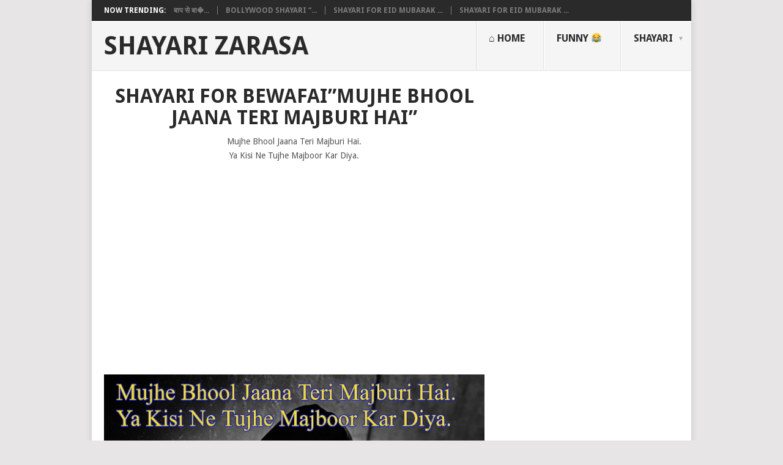

--- FILE ---
content_type: text/html; charset=UTF-8
request_url: https://zarasa.com/shayari-for-bewafaimujhe-bhool-jaana-teri-majburi-hai/
body_size: 17461
content:
<!DOCTYPE html>
<html lang="en-US">
<head>
<meta charset="UTF-8">
<meta name="viewport" content="width=device-width, initial-scale=1">
<link rel="profile" href="http://gmpg.org/xfn/11">
<link rel="pingback" href="https://zarasa.com/xmlrpc.php">
<meta name='robots' content='index, follow, max-image-preview:large, max-snippet:-1, max-video-preview:-1' />

	<!-- This site is optimized with the Yoast SEO plugin v21.0 - https://yoast.com/wordpress/plugins/seo/ -->
	<title>Shayari for Bewafai&quot;Mujhe Bhool Jaana Teri Majburi Hai&#039;&#039; - Shayari Zarasa</title>
	<link rel="canonical" href="https://zarasa.com/shayari-for-bewafaimujhe-bhool-jaana-teri-majburi-hai/" />
	<meta property="og:locale" content="en_US" />
	<meta property="og:type" content="article" />
	<meta property="og:title" content="Shayari for Bewafai&quot;Mujhe Bhool Jaana Teri Majburi Hai&#039;&#039; - Shayari Zarasa" />
	<meta property="og:description" content="Mujhe Bhool Jaana Teri Majburi Hai. Ya Kisi Ne Tujhe Majboor Kar Diya. मुझे भूल जाना तेरी मज़बूरी है . या किसी ने तुझे मजबूर कर दिया .مجھے بھول جانا تیری مجبوری ہے . یا کسی نے تجھے مجبور کر دیا ." />
	<meta property="og:url" content="https://zarasa.com/shayari-for-bewafaimujhe-bhool-jaana-teri-majburi-hai/" />
	<meta property="og:site_name" content="Shayari Zarasa" />
	<meta property="article:published_time" content="2019-11-30T12:42:57+00:00" />
	<meta property="og:image" content="https://zarasa.com/wp-content/uploads/2019/11/a9.png" />
	<meta property="og:image:width" content="640" />
	<meta property="og:image:height" content="460" />
	<meta property="og:image:type" content="image/png" />
	<meta name="author" content="Adiba Khan" />
	<meta name="twitter:card" content="summary_large_image" />
	<meta name="twitter:label1" content="Written by" />
	<meta name="twitter:data1" content="Adiba Khan" />
	<script type="application/ld+json" class="yoast-schema-graph">{"@context":"https://schema.org","@graph":[{"@type":"Article","@id":"https://zarasa.com/shayari-for-bewafaimujhe-bhool-jaana-teri-majburi-hai/#article","isPartOf":{"@id":"https://zarasa.com/shayari-for-bewafaimujhe-bhool-jaana-teri-majburi-hai/"},"author":{"name":"Adiba Khan","@id":"https://zarasa.com/#/schema/person/6fa7f72925fd3d10f3a2b1f5fb960413"},"headline":"Shayari for Bewafai&#8221;Mujhe Bhool Jaana Teri Majburi Hai&#8221;","datePublished":"2019-11-30T12:42:57+00:00","dateModified":"2019-11-30T12:42:57+00:00","mainEntityOfPage":{"@id":"https://zarasa.com/shayari-for-bewafaimujhe-bhool-jaana-teri-majburi-hai/"},"wordCount":22,"commentCount":0,"publisher":{"@id":"https://zarasa.com/#/schema/person/a3d644327aa1829b799f3369354c2e55"},"image":{"@id":"https://zarasa.com/shayari-for-bewafaimujhe-bhool-jaana-teri-majburi-hai/#primaryimage"},"thumbnailUrl":"https://zarasa.com/wp-content/uploads/2019/11/a9.png","keywords":["Shayari for Bewafai"],"articleSection":["Shayari for Bewafai"],"inLanguage":"en-US","potentialAction":[{"@type":"CommentAction","name":"Comment","target":["https://zarasa.com/shayari-for-bewafaimujhe-bhool-jaana-teri-majburi-hai/#respond"]}]},{"@type":"WebPage","@id":"https://zarasa.com/shayari-for-bewafaimujhe-bhool-jaana-teri-majburi-hai/","url":"https://zarasa.com/shayari-for-bewafaimujhe-bhool-jaana-teri-majburi-hai/","name":"Shayari for Bewafai\"Mujhe Bhool Jaana Teri Majburi Hai'' - Shayari Zarasa","isPartOf":{"@id":"https://zarasa.com/#website"},"primaryImageOfPage":{"@id":"https://zarasa.com/shayari-for-bewafaimujhe-bhool-jaana-teri-majburi-hai/#primaryimage"},"image":{"@id":"https://zarasa.com/shayari-for-bewafaimujhe-bhool-jaana-teri-majburi-hai/#primaryimage"},"thumbnailUrl":"https://zarasa.com/wp-content/uploads/2019/11/a9.png","datePublished":"2019-11-30T12:42:57+00:00","dateModified":"2019-11-30T12:42:57+00:00","breadcrumb":{"@id":"https://zarasa.com/shayari-for-bewafaimujhe-bhool-jaana-teri-majburi-hai/#breadcrumb"},"inLanguage":"en-US","potentialAction":[{"@type":"ReadAction","target":["https://zarasa.com/shayari-for-bewafaimujhe-bhool-jaana-teri-majburi-hai/"]}]},{"@type":"ImageObject","inLanguage":"en-US","@id":"https://zarasa.com/shayari-for-bewafaimujhe-bhool-jaana-teri-majburi-hai/#primaryimage","url":"https://zarasa.com/wp-content/uploads/2019/11/a9.png","contentUrl":"https://zarasa.com/wp-content/uploads/2019/11/a9.png","width":640,"height":460},{"@type":"BreadcrumbList","@id":"https://zarasa.com/shayari-for-bewafaimujhe-bhool-jaana-teri-majburi-hai/#breadcrumb","itemListElement":[{"@type":"ListItem","position":1,"name":"Home","item":"https://zarasa.com/"},{"@type":"ListItem","position":2,"name":"Shayari for Bewafai&#8221;Mujhe Bhool Jaana Teri Majburi Hai&#8221;"}]},{"@type":"WebSite","@id":"https://zarasa.com/#website","url":"https://zarasa.com/","name":"zarasa.com","description":"Hindi Urdu Shayari","publisher":{"@id":"https://zarasa.com/#/schema/person/a3d644327aa1829b799f3369354c2e55"},"alternateName":"Zarasa","potentialAction":[{"@type":"SearchAction","target":{"@type":"EntryPoint","urlTemplate":"https://zarasa.com/?s={search_term_string}"},"query-input":"required name=search_term_string"}],"inLanguage":"en-US"},{"@type":["Person","Organization"],"@id":"https://zarasa.com/#/schema/person/a3d644327aa1829b799f3369354c2e55","name":"Muneer Ali Khan","image":{"@type":"ImageObject","inLanguage":"en-US","@id":"https://zarasa.com/#/schema/person/image/","url":"https://zarasa.com/wp-content/uploads/2023/05/340699080_172142212433591_6799947160570684945_n-e1683410078173.jpg","contentUrl":"https://zarasa.com/wp-content/uploads/2023/05/340699080_172142212433591_6799947160570684945_n-e1683410078173.jpg","width":275,"height":344,"caption":"Muneer Ali Khan"},"logo":{"@id":"https://zarasa.com/#/schema/person/image/"}},{"@type":"Person","@id":"https://zarasa.com/#/schema/person/6fa7f72925fd3d10f3a2b1f5fb960413","name":"Adiba Khan","image":{"@type":"ImageObject","inLanguage":"en-US","@id":"https://zarasa.com/#/schema/person/image/","url":"https://secure.gravatar.com/avatar/9374059ff1a47f087a83ad8f28f295bc?s=96&d=mm&r=g","contentUrl":"https://secure.gravatar.com/avatar/9374059ff1a47f087a83ad8f28f295bc?s=96&d=mm&r=g","caption":"Adiba Khan"},"url":"https://zarasa.com/author/adiba/"}]}</script>
	<!-- / Yoast SEO plugin. -->


<link rel='dns-prefetch' href='//static.addtoany.com' />
<link rel='dns-prefetch' href='//fonts.googleapis.com' />
<link rel="alternate" type="application/rss+xml" title="Shayari Zarasa &raquo; Feed" href="https://zarasa.com/feed/" />
<link rel="alternate" type="application/rss+xml" title="Shayari Zarasa &raquo; Comments Feed" href="https://zarasa.com/comments/feed/" />
<link rel="alternate" type="application/rss+xml" title="Shayari Zarasa &raquo; Shayari for Bewafai&#8221;Mujhe Bhool Jaana Teri Majburi Hai&#8221; Comments Feed" href="https://zarasa.com/shayari-for-bewafaimujhe-bhool-jaana-teri-majburi-hai/feed/" />
<!-- Global site tag (gtag.js) - Google Analytics -->

<script async src="https://www.googletagmanager.com/gtag/js?id=UA-122482897-1"></script>
<script>
  window.dataLayer = window.dataLayer || [];
  function gtag(){dataLayer.push(arguments);}
  gtag('js', new Date());

  gtag('config', 'UA-122482897-1');
</script>

	
	

<meta property="article:published_time" content="2019-11-30T12:42:57+00:00">
<meta property="og:title" content="Shayari for Bewafai&#8221;Mujhe Bhool Jaana Teri Majburi Hai&#8221;"/>
<meta property="og:type" content="article"/>
<meta property="og:description" content="Mujhe Bhool Jaana Teri Majburi Hai.
Ya Kisi Ne Tujhe Majboor Kar Diya."/>
<meta property="article:tag" content="Shayari for Bewafai" />
<meta property="og:url" content="https://zarasa.com/shayari-for-bewafaimujhe-bhool-jaana-teri-majburi-hai/"/>
<meta property="og:site_name" content="Zarasa Shayari"/>
<meta property="og:image" content="https://zarasa.com/wp-content/uploads/2019/11/a9.png" />
<script src='https://www.google.com/recaptcha/api.js'></script>
<script type="text/javascript">
jQuery("#submit").click(function(e){
        var data_2;
    jQuery.ajax({
                type: "POST",
                url: "http://zarasa.com/wp-content/themes/PointChild/google_captcha.php",
                data: jQuery('#commentform').serialize(),
                async:false,
                success: function(data) {
                 if(data.nocaptcha==="true") {
               data_2=1;
                  } else if(data.spam==="true") {
               data_2=1;
                  } else {
               data_2=0;
                  }
                }
            });
            if(data_2!=0) {
              e.preventDefault();
              if(data_2==1) {
                alert("Please check the captcha");
              } else {
                alert("Please Don't spam");
              }
            } else {
                jQuery("#commentform").submit
           }
  });
</script>
<script type="text/javascript">
window._wpemojiSettings = {"baseUrl":"https:\/\/s.w.org\/images\/core\/emoji\/14.0.0\/72x72\/","ext":".png","svgUrl":"https:\/\/s.w.org\/images\/core\/emoji\/14.0.0\/svg\/","svgExt":".svg","source":{"concatemoji":"https:\/\/zarasa.com\/wp-includes\/js\/wp-emoji-release.min.js?ver=6.3.7"}};
/*! This file is auto-generated */
!function(i,n){var o,s,e;function c(e){try{var t={supportTests:e,timestamp:(new Date).valueOf()};sessionStorage.setItem(o,JSON.stringify(t))}catch(e){}}function p(e,t,n){e.clearRect(0,0,e.canvas.width,e.canvas.height),e.fillText(t,0,0);var t=new Uint32Array(e.getImageData(0,0,e.canvas.width,e.canvas.height).data),r=(e.clearRect(0,0,e.canvas.width,e.canvas.height),e.fillText(n,0,0),new Uint32Array(e.getImageData(0,0,e.canvas.width,e.canvas.height).data));return t.every(function(e,t){return e===r[t]})}function u(e,t,n){switch(t){case"flag":return n(e,"\ud83c\udff3\ufe0f\u200d\u26a7\ufe0f","\ud83c\udff3\ufe0f\u200b\u26a7\ufe0f")?!1:!n(e,"\ud83c\uddfa\ud83c\uddf3","\ud83c\uddfa\u200b\ud83c\uddf3")&&!n(e,"\ud83c\udff4\udb40\udc67\udb40\udc62\udb40\udc65\udb40\udc6e\udb40\udc67\udb40\udc7f","\ud83c\udff4\u200b\udb40\udc67\u200b\udb40\udc62\u200b\udb40\udc65\u200b\udb40\udc6e\u200b\udb40\udc67\u200b\udb40\udc7f");case"emoji":return!n(e,"\ud83e\udef1\ud83c\udffb\u200d\ud83e\udef2\ud83c\udfff","\ud83e\udef1\ud83c\udffb\u200b\ud83e\udef2\ud83c\udfff")}return!1}function f(e,t,n){var r="undefined"!=typeof WorkerGlobalScope&&self instanceof WorkerGlobalScope?new OffscreenCanvas(300,150):i.createElement("canvas"),a=r.getContext("2d",{willReadFrequently:!0}),o=(a.textBaseline="top",a.font="600 32px Arial",{});return e.forEach(function(e){o[e]=t(a,e,n)}),o}function t(e){var t=i.createElement("script");t.src=e,t.defer=!0,i.head.appendChild(t)}"undefined"!=typeof Promise&&(o="wpEmojiSettingsSupports",s=["flag","emoji"],n.supports={everything:!0,everythingExceptFlag:!0},e=new Promise(function(e){i.addEventListener("DOMContentLoaded",e,{once:!0})}),new Promise(function(t){var n=function(){try{var e=JSON.parse(sessionStorage.getItem(o));if("object"==typeof e&&"number"==typeof e.timestamp&&(new Date).valueOf()<e.timestamp+604800&&"object"==typeof e.supportTests)return e.supportTests}catch(e){}return null}();if(!n){if("undefined"!=typeof Worker&&"undefined"!=typeof OffscreenCanvas&&"undefined"!=typeof URL&&URL.createObjectURL&&"undefined"!=typeof Blob)try{var e="postMessage("+f.toString()+"("+[JSON.stringify(s),u.toString(),p.toString()].join(",")+"));",r=new Blob([e],{type:"text/javascript"}),a=new Worker(URL.createObjectURL(r),{name:"wpTestEmojiSupports"});return void(a.onmessage=function(e){c(n=e.data),a.terminate(),t(n)})}catch(e){}c(n=f(s,u,p))}t(n)}).then(function(e){for(var t in e)n.supports[t]=e[t],n.supports.everything=n.supports.everything&&n.supports[t],"flag"!==t&&(n.supports.everythingExceptFlag=n.supports.everythingExceptFlag&&n.supports[t]);n.supports.everythingExceptFlag=n.supports.everythingExceptFlag&&!n.supports.flag,n.DOMReady=!1,n.readyCallback=function(){n.DOMReady=!0}}).then(function(){return e}).then(function(){var e;n.supports.everything||(n.readyCallback(),(e=n.source||{}).concatemoji?t(e.concatemoji):e.wpemoji&&e.twemoji&&(t(e.twemoji),t(e.wpemoji)))}))}((window,document),window._wpemojiSettings);
</script>
<style type="text/css">
img.wp-smiley,
img.emoji {
	display: inline !important;
	border: none !important;
	box-shadow: none !important;
	height: 1em !important;
	width: 1em !important;
	margin: 0 0.07em !important;
	vertical-align: -0.1em !important;
	background: none !important;
	padding: 0 !important;
}
</style>
	<link rel='stylesheet' id='wp-block-library-css' href='https://zarasa.com/wp-includes/css/dist/block-library/style.min.css?ver=6.3.7' type='text/css' media='all' />
<style id='wp-block-library-theme-inline-css' type='text/css'>
.wp-block-audio figcaption{color:#555;font-size:13px;text-align:center}.is-dark-theme .wp-block-audio figcaption{color:hsla(0,0%,100%,.65)}.wp-block-audio{margin:0 0 1em}.wp-block-code{border:1px solid #ccc;border-radius:4px;font-family:Menlo,Consolas,monaco,monospace;padding:.8em 1em}.wp-block-embed figcaption{color:#555;font-size:13px;text-align:center}.is-dark-theme .wp-block-embed figcaption{color:hsla(0,0%,100%,.65)}.wp-block-embed{margin:0 0 1em}.blocks-gallery-caption{color:#555;font-size:13px;text-align:center}.is-dark-theme .blocks-gallery-caption{color:hsla(0,0%,100%,.65)}.wp-block-image figcaption{color:#555;font-size:13px;text-align:center}.is-dark-theme .wp-block-image figcaption{color:hsla(0,0%,100%,.65)}.wp-block-image{margin:0 0 1em}.wp-block-pullquote{border-bottom:4px solid;border-top:4px solid;color:currentColor;margin-bottom:1.75em}.wp-block-pullquote cite,.wp-block-pullquote footer,.wp-block-pullquote__citation{color:currentColor;font-size:.8125em;font-style:normal;text-transform:uppercase}.wp-block-quote{border-left:.25em solid;margin:0 0 1.75em;padding-left:1em}.wp-block-quote cite,.wp-block-quote footer{color:currentColor;font-size:.8125em;font-style:normal;position:relative}.wp-block-quote.has-text-align-right{border-left:none;border-right:.25em solid;padding-left:0;padding-right:1em}.wp-block-quote.has-text-align-center{border:none;padding-left:0}.wp-block-quote.is-large,.wp-block-quote.is-style-large,.wp-block-quote.is-style-plain{border:none}.wp-block-search .wp-block-search__label{font-weight:700}.wp-block-search__button{border:1px solid #ccc;padding:.375em .625em}:where(.wp-block-group.has-background){padding:1.25em 2.375em}.wp-block-separator.has-css-opacity{opacity:.4}.wp-block-separator{border:none;border-bottom:2px solid;margin-left:auto;margin-right:auto}.wp-block-separator.has-alpha-channel-opacity{opacity:1}.wp-block-separator:not(.is-style-wide):not(.is-style-dots){width:100px}.wp-block-separator.has-background:not(.is-style-dots){border-bottom:none;height:1px}.wp-block-separator.has-background:not(.is-style-wide):not(.is-style-dots){height:2px}.wp-block-table{margin:0 0 1em}.wp-block-table td,.wp-block-table th{word-break:normal}.wp-block-table figcaption{color:#555;font-size:13px;text-align:center}.is-dark-theme .wp-block-table figcaption{color:hsla(0,0%,100%,.65)}.wp-block-video figcaption{color:#555;font-size:13px;text-align:center}.is-dark-theme .wp-block-video figcaption{color:hsla(0,0%,100%,.65)}.wp-block-video{margin:0 0 1em}.wp-block-template-part.has-background{margin-bottom:0;margin-top:0;padding:1.25em 2.375em}
</style>
<style id='classic-theme-styles-inline-css' type='text/css'>
/*! This file is auto-generated */
.wp-block-button__link{color:#fff;background-color:#32373c;border-radius:9999px;box-shadow:none;text-decoration:none;padding:calc(.667em + 2px) calc(1.333em + 2px);font-size:1.125em}.wp-block-file__button{background:#32373c;color:#fff;text-decoration:none}
</style>
<style id='global-styles-inline-css' type='text/css'>
body{--wp--preset--color--black: #000000;--wp--preset--color--cyan-bluish-gray: #abb8c3;--wp--preset--color--white: #ffffff;--wp--preset--color--pale-pink: #f78da7;--wp--preset--color--vivid-red: #cf2e2e;--wp--preset--color--luminous-vivid-orange: #ff6900;--wp--preset--color--luminous-vivid-amber: #fcb900;--wp--preset--color--light-green-cyan: #7bdcb5;--wp--preset--color--vivid-green-cyan: #00d084;--wp--preset--color--pale-cyan-blue: #8ed1fc;--wp--preset--color--vivid-cyan-blue: #0693e3;--wp--preset--color--vivid-purple: #9b51e0;--wp--preset--gradient--vivid-cyan-blue-to-vivid-purple: linear-gradient(135deg,rgba(6,147,227,1) 0%,rgb(155,81,224) 100%);--wp--preset--gradient--light-green-cyan-to-vivid-green-cyan: linear-gradient(135deg,rgb(122,220,180) 0%,rgb(0,208,130) 100%);--wp--preset--gradient--luminous-vivid-amber-to-luminous-vivid-orange: linear-gradient(135deg,rgba(252,185,0,1) 0%,rgba(255,105,0,1) 100%);--wp--preset--gradient--luminous-vivid-orange-to-vivid-red: linear-gradient(135deg,rgba(255,105,0,1) 0%,rgb(207,46,46) 100%);--wp--preset--gradient--very-light-gray-to-cyan-bluish-gray: linear-gradient(135deg,rgb(238,238,238) 0%,rgb(169,184,195) 100%);--wp--preset--gradient--cool-to-warm-spectrum: linear-gradient(135deg,rgb(74,234,220) 0%,rgb(151,120,209) 20%,rgb(207,42,186) 40%,rgb(238,44,130) 60%,rgb(251,105,98) 80%,rgb(254,248,76) 100%);--wp--preset--gradient--blush-light-purple: linear-gradient(135deg,rgb(255,206,236) 0%,rgb(152,150,240) 100%);--wp--preset--gradient--blush-bordeaux: linear-gradient(135deg,rgb(254,205,165) 0%,rgb(254,45,45) 50%,rgb(107,0,62) 100%);--wp--preset--gradient--luminous-dusk: linear-gradient(135deg,rgb(255,203,112) 0%,rgb(199,81,192) 50%,rgb(65,88,208) 100%);--wp--preset--gradient--pale-ocean: linear-gradient(135deg,rgb(255,245,203) 0%,rgb(182,227,212) 50%,rgb(51,167,181) 100%);--wp--preset--gradient--electric-grass: linear-gradient(135deg,rgb(202,248,128) 0%,rgb(113,206,126) 100%);--wp--preset--gradient--midnight: linear-gradient(135deg,rgb(2,3,129) 0%,rgb(40,116,252) 100%);--wp--preset--font-size--small: 13px;--wp--preset--font-size--medium: 20px;--wp--preset--font-size--large: 36px;--wp--preset--font-size--x-large: 42px;--wp--preset--spacing--20: 0.44rem;--wp--preset--spacing--30: 0.67rem;--wp--preset--spacing--40: 1rem;--wp--preset--spacing--50: 1.5rem;--wp--preset--spacing--60: 2.25rem;--wp--preset--spacing--70: 3.38rem;--wp--preset--spacing--80: 5.06rem;--wp--preset--shadow--natural: 6px 6px 9px rgba(0, 0, 0, 0.2);--wp--preset--shadow--deep: 12px 12px 50px rgba(0, 0, 0, 0.4);--wp--preset--shadow--sharp: 6px 6px 0px rgba(0, 0, 0, 0.2);--wp--preset--shadow--outlined: 6px 6px 0px -3px rgba(255, 255, 255, 1), 6px 6px rgba(0, 0, 0, 1);--wp--preset--shadow--crisp: 6px 6px 0px rgba(0, 0, 0, 1);}:where(.is-layout-flex){gap: 0.5em;}:where(.is-layout-grid){gap: 0.5em;}body .is-layout-flow > .alignleft{float: left;margin-inline-start: 0;margin-inline-end: 2em;}body .is-layout-flow > .alignright{float: right;margin-inline-start: 2em;margin-inline-end: 0;}body .is-layout-flow > .aligncenter{margin-left: auto !important;margin-right: auto !important;}body .is-layout-constrained > .alignleft{float: left;margin-inline-start: 0;margin-inline-end: 2em;}body .is-layout-constrained > .alignright{float: right;margin-inline-start: 2em;margin-inline-end: 0;}body .is-layout-constrained > .aligncenter{margin-left: auto !important;margin-right: auto !important;}body .is-layout-constrained > :where(:not(.alignleft):not(.alignright):not(.alignfull)){max-width: var(--wp--style--global--content-size);margin-left: auto !important;margin-right: auto !important;}body .is-layout-constrained > .alignwide{max-width: var(--wp--style--global--wide-size);}body .is-layout-flex{display: flex;}body .is-layout-flex{flex-wrap: wrap;align-items: center;}body .is-layout-flex > *{margin: 0;}body .is-layout-grid{display: grid;}body .is-layout-grid > *{margin: 0;}:where(.wp-block-columns.is-layout-flex){gap: 2em;}:where(.wp-block-columns.is-layout-grid){gap: 2em;}:where(.wp-block-post-template.is-layout-flex){gap: 1.25em;}:where(.wp-block-post-template.is-layout-grid){gap: 1.25em;}.has-black-color{color: var(--wp--preset--color--black) !important;}.has-cyan-bluish-gray-color{color: var(--wp--preset--color--cyan-bluish-gray) !important;}.has-white-color{color: var(--wp--preset--color--white) !important;}.has-pale-pink-color{color: var(--wp--preset--color--pale-pink) !important;}.has-vivid-red-color{color: var(--wp--preset--color--vivid-red) !important;}.has-luminous-vivid-orange-color{color: var(--wp--preset--color--luminous-vivid-orange) !important;}.has-luminous-vivid-amber-color{color: var(--wp--preset--color--luminous-vivid-amber) !important;}.has-light-green-cyan-color{color: var(--wp--preset--color--light-green-cyan) !important;}.has-vivid-green-cyan-color{color: var(--wp--preset--color--vivid-green-cyan) !important;}.has-pale-cyan-blue-color{color: var(--wp--preset--color--pale-cyan-blue) !important;}.has-vivid-cyan-blue-color{color: var(--wp--preset--color--vivid-cyan-blue) !important;}.has-vivid-purple-color{color: var(--wp--preset--color--vivid-purple) !important;}.has-black-background-color{background-color: var(--wp--preset--color--black) !important;}.has-cyan-bluish-gray-background-color{background-color: var(--wp--preset--color--cyan-bluish-gray) !important;}.has-white-background-color{background-color: var(--wp--preset--color--white) !important;}.has-pale-pink-background-color{background-color: var(--wp--preset--color--pale-pink) !important;}.has-vivid-red-background-color{background-color: var(--wp--preset--color--vivid-red) !important;}.has-luminous-vivid-orange-background-color{background-color: var(--wp--preset--color--luminous-vivid-orange) !important;}.has-luminous-vivid-amber-background-color{background-color: var(--wp--preset--color--luminous-vivid-amber) !important;}.has-light-green-cyan-background-color{background-color: var(--wp--preset--color--light-green-cyan) !important;}.has-vivid-green-cyan-background-color{background-color: var(--wp--preset--color--vivid-green-cyan) !important;}.has-pale-cyan-blue-background-color{background-color: var(--wp--preset--color--pale-cyan-blue) !important;}.has-vivid-cyan-blue-background-color{background-color: var(--wp--preset--color--vivid-cyan-blue) !important;}.has-vivid-purple-background-color{background-color: var(--wp--preset--color--vivid-purple) !important;}.has-black-border-color{border-color: var(--wp--preset--color--black) !important;}.has-cyan-bluish-gray-border-color{border-color: var(--wp--preset--color--cyan-bluish-gray) !important;}.has-white-border-color{border-color: var(--wp--preset--color--white) !important;}.has-pale-pink-border-color{border-color: var(--wp--preset--color--pale-pink) !important;}.has-vivid-red-border-color{border-color: var(--wp--preset--color--vivid-red) !important;}.has-luminous-vivid-orange-border-color{border-color: var(--wp--preset--color--luminous-vivid-orange) !important;}.has-luminous-vivid-amber-border-color{border-color: var(--wp--preset--color--luminous-vivid-amber) !important;}.has-light-green-cyan-border-color{border-color: var(--wp--preset--color--light-green-cyan) !important;}.has-vivid-green-cyan-border-color{border-color: var(--wp--preset--color--vivid-green-cyan) !important;}.has-pale-cyan-blue-border-color{border-color: var(--wp--preset--color--pale-cyan-blue) !important;}.has-vivid-cyan-blue-border-color{border-color: var(--wp--preset--color--vivid-cyan-blue) !important;}.has-vivid-purple-border-color{border-color: var(--wp--preset--color--vivid-purple) !important;}.has-vivid-cyan-blue-to-vivid-purple-gradient-background{background: var(--wp--preset--gradient--vivid-cyan-blue-to-vivid-purple) !important;}.has-light-green-cyan-to-vivid-green-cyan-gradient-background{background: var(--wp--preset--gradient--light-green-cyan-to-vivid-green-cyan) !important;}.has-luminous-vivid-amber-to-luminous-vivid-orange-gradient-background{background: var(--wp--preset--gradient--luminous-vivid-amber-to-luminous-vivid-orange) !important;}.has-luminous-vivid-orange-to-vivid-red-gradient-background{background: var(--wp--preset--gradient--luminous-vivid-orange-to-vivid-red) !important;}.has-very-light-gray-to-cyan-bluish-gray-gradient-background{background: var(--wp--preset--gradient--very-light-gray-to-cyan-bluish-gray) !important;}.has-cool-to-warm-spectrum-gradient-background{background: var(--wp--preset--gradient--cool-to-warm-spectrum) !important;}.has-blush-light-purple-gradient-background{background: var(--wp--preset--gradient--blush-light-purple) !important;}.has-blush-bordeaux-gradient-background{background: var(--wp--preset--gradient--blush-bordeaux) !important;}.has-luminous-dusk-gradient-background{background: var(--wp--preset--gradient--luminous-dusk) !important;}.has-pale-ocean-gradient-background{background: var(--wp--preset--gradient--pale-ocean) !important;}.has-electric-grass-gradient-background{background: var(--wp--preset--gradient--electric-grass) !important;}.has-midnight-gradient-background{background: var(--wp--preset--gradient--midnight) !important;}.has-small-font-size{font-size: var(--wp--preset--font-size--small) !important;}.has-medium-font-size{font-size: var(--wp--preset--font-size--medium) !important;}.has-large-font-size{font-size: var(--wp--preset--font-size--large) !important;}.has-x-large-font-size{font-size: var(--wp--preset--font-size--x-large) !important;}
.wp-block-navigation a:where(:not(.wp-element-button)){color: inherit;}
:where(.wp-block-post-template.is-layout-flex){gap: 1.25em;}:where(.wp-block-post-template.is-layout-grid){gap: 1.25em;}
:where(.wp-block-columns.is-layout-flex){gap: 2em;}:where(.wp-block-columns.is-layout-grid){gap: 2em;}
.wp-block-pullquote{font-size: 1.5em;line-height: 1.6;}
</style>
<link rel='stylesheet' id='parent-style-css' href='https://zarasa.com/wp-content/themes/point/style.css?ver=2.1.1' type='text/css' media='all' />
<link rel='stylesheet' id='point-style-css' href='https://zarasa.com/wp-content/themes/PointChild/style.css?ver=6.3.7' type='text/css' media='all' />
<style id='point-style-inline-css' type='text/css'>

		a:hover, .menu .current-menu-item > a, .menu .current-menu-item, .current-menu-ancestor > a.sf-with-ul, .current-menu-ancestor, footer .textwidget a, .single_post a:not(.wp-block-button__link), #commentform a, .copyrights a:hover, a, footer .widget li a:hover, .menu > li:hover > a, .single_post .post-info a, .post-info a, .readMore a, .reply a, .fn a, .carousel a:hover, .single_post .related-posts a:hover, .sidebar.c-4-12 .textwidget a, footer .textwidget a, .sidebar.c-4-12 a:hover, .title a:hover, .trending-articles li a:hover { color: #38B7EE; }
		.review-result, .review-total-only { color: #38B7EE!important; }
		.nav-previous a, .nav-next a, .sub-menu, #commentform input#submit, .tagcloud a, #tabber ul.tabs li a.selected, .featured-cat, .mts-subscribe input[type='submit'], .pagination a, .widget .wpt_widget_content #tags-tab-content ul li a, .latestPost-review-wrapper, .pagination .dots, .primary-navigation #wpmm-megamenu .wpmm-posts .wpmm-pagination a, #wpmm-megamenu .review-total-only, body .latestPost-review-wrapper, .review-type-circle.wp-review-show-total { background: #38B7EE; color: #fff; } .header-button { background: #38B7EE; } #logo a { color: ##555; }
		
		
</style>
<link rel='stylesheet' id='theme-slug-fonts-css' href='//fonts.googleapis.com/css?family=Droid+Sans%3A400%2C700&#038;subset=latin-ext' type='text/css' media='all' />
<link rel='stylesheet' id='addtoany-css' href='https://zarasa.com/wp-content/plugins/add-to-any/addtoany.min.css?ver=1.16' type='text/css' media='all' />
<style id='addtoany-inline-css' type='text/css'>
@media screen and (min-width:981px){
.a2a_floating_style.a2a_default_style{display:none;}
}
.addtoany_content { text-align:center; }
</style>
<script id="addtoany-core-js-before" type="text/javascript">
window.a2a_config=window.a2a_config||{};a2a_config.callbacks=[];a2a_config.overlays=[];a2a_config.templates={};
</script>
<script type='text/javascript' async src='https://static.addtoany.com/menu/page.js' id='addtoany-core-js'></script>
<script type='text/javascript' src='https://zarasa.com/wp-includes/js/jquery/jquery.min.js?ver=3.7.0' id='jquery-core-js'></script>
<script type='text/javascript' src='https://zarasa.com/wp-includes/js/jquery/jquery-migrate.min.js?ver=3.4.1' id='jquery-migrate-js'></script>
<script type='text/javascript' async src='https://zarasa.com/wp-content/plugins/add-to-any/addtoany.min.js?ver=1.1' id='addtoany-jquery-js'></script>
<script type='text/javascript' src='https://zarasa.com/wp-content/themes/point/js/customscripts.js?ver=6.3.7' id='point-customscripts-js'></script>
<link rel="https://api.w.org/" href="https://zarasa.com/wp-json/" /><link rel="alternate" type="application/json" href="https://zarasa.com/wp-json/wp/v2/posts/906" /><link rel="EditURI" type="application/rsd+xml" title="RSD" href="https://zarasa.com/xmlrpc.php?rsd" />
<meta name="generator" content="WordPress 6.3.7" />
<link rel='shortlink' href='https://zarasa.com/?p=906' />
<link rel="alternate" type="application/json+oembed" href="https://zarasa.com/wp-json/oembed/1.0/embed?url=https%3A%2F%2Fzarasa.com%2Fshayari-for-bewafaimujhe-bhool-jaana-teri-majburi-hai%2F" />
<link rel="alternate" type="text/xml+oembed" href="https://zarasa.com/wp-json/oembed/1.0/embed?url=https%3A%2F%2Fzarasa.com%2Fshayari-for-bewafaimujhe-bhool-jaana-teri-majburi-hai%2F&#038;format=xml" />
<style type="text/css">.recentcomments a{display:inline !important;padding:0 !important;margin:0 !important;}</style>		<style type="text/css">
							.site-title a,
				.site-description {
					color: #2a2a2a;
				}
						</style>
		</head>

<body id="blog" class="post-template-default single single-post postid-906 single-format-standard wp-embed-responsive ">

<div class="main-container clear">

				<div class="trending-articles">
				<ul>
					<li class="firstlink">Now Trending:</li>
													<li class="trendingPost">
									<a href="https://zarasa.com/%e0%a4%ac%e0%a4%be%e0%a4%aa-%e0%a4%b8%e0%a5%87-%e0%a4%ac%e0%a4%be%e0%a4%a4-%e0%a4%95%e0%a4%b0-iconic-bollywood-dialogues-ft-srk-moviejawan/" title="बाप से बात कर &#8211; Iconic Bollywood Dialogues ft. #SRK | MovieJawan" rel="bookmark">बाप से बा�...</a>
								</li>
																<li class="trendingPost">
									<a href="https://zarasa.com/bollywood-shayari-hum-woh-khushboo-hain-jo-saanson-mein-bastein-hai/" title="Bollywood Shayari &#8220;Hum woh khushboo hain jo saanson mein bastein hai&#8221;" rel="bookmark">Bollywood Shayari &#8220...</a>
								</li>
																<li class="trendingPost">
									<a href="https://zarasa.com/shayari-for-eid-mubarak-eid-ka-tyohaar-aaya-hai/" title="Shayari for Eid Mubarak &#8220;Eid Ka Tyohaar Aaya Hai &#8220;" rel="bookmark">Shayari for Eid Mubarak ...</a>
								</li>
																<li class="trendingPost">
									<a href="https://zarasa.com/shayari-for-eid-mubarak-%e0%a4%a6%e0%a4%bf%e0%a4%a8-%e0%a4%88%e0%a4%a6-%e0%a4%95%e0%a4%be-%e0%a4%89%e0%a4%a8%e0%a4%95%e0%a5%8b-%e0%a4%b9%e0%a5%8b-%e0%a4%ae%e0%a5%81%e0%a4%ac%e0%a4%be%e0%a4%b0/" title="Shayari for Eid Mubarak &#8220;दिन ईद का उनको हो मुबारक&#8221;" rel="bookmark">Shayari for Eid Mubarak ...</a>
								</li>
												</ul>
			</div>
					<header id="masthead" class="site-header" role="banner">
			<div class="site-branding">
															<h2 id="logo" class="text-logo" itemprop="headline">
							<a href="https://zarasa.com">Shayari Zarasa</a>
						</h2><!-- END #logo -->
									
				<a href="#" id="pull" class="toggle-mobile-menu">Menu</a>
				<div class="primary-navigation">
					<nav id="navigation" class="mobile-menu-wrapper" role="navigation">
						<ul id="menu-main-menu" class="menu clearfix"><li id="menu-item-4485" class="menu-item menu-item-type-custom menu-item-object-custom"><a href="/">⌂ Home<br /><span class="sub"></span></a></li>
<li id="menu-item-4482" class="menu-item menu-item-type-custom menu-item-object-custom"><a href="https://zarasa.com/shayari/funny-shayari/">Funny 😂<br /><span class="sub"></span></a></li>
<li id="menu-item-4483" class="menu-item menu-item-type-custom menu-item-object-custom menu-item-has-children"><a href="#">Shayari<br /><span class="sub"></span></a>
<ul class="sub-menu">
	<li id="menu-item-4486" class="menu-item menu-item-type-taxonomy menu-item-object-category"><a href="https://zarasa.com/shayari/attitude-shayari/">Attitude Shayari<br /><span class="sub">All Kinds of Attitude Shayari .Shayari Based on Your Attitude and Style. Show Your Attitude Through Shayaris.</span></a></li>
	<li id="menu-item-4487" class="menu-item menu-item-type-taxonomy menu-item-object-category"><a href="https://zarasa.com/shayari/bollywood-shayari/">Bollywood Shayari<br /><span class="sub"></span></a></li>
	<li id="menu-item-4488" class="menu-item menu-item-type-taxonomy menu-item-object-category"><a href="https://zarasa.com/shayari/fariyaad-shayari/">Fariyaad Shayari<br /><span class="sub"></span></a></li>
	<li id="menu-item-4489" class="menu-item menu-item-type-taxonomy menu-item-object-category"><a href="https://zarasa.com/shayari/funny-shayari/">Funny Shayari<br /><span class="sub">funny shayari for facebook to make people laugh, Hindi Urdu Funny Shayari Whatsapp funny shayari</span></a></li>
	<li id="menu-item-4490" class="menu-item menu-item-type-taxonomy menu-item-object-category"><a href="https://zarasa.com/shayari/ibadat-shayari/">Ibadat Shayari<br /><span class="sub"></span></a></li>
	<li id="menu-item-4491" class="menu-item menu-item-type-taxonomy menu-item-object-category"><a href="https://zarasa.com/shayari/intezaar-shayari/">Intezaar shayari<br /><span class="sub"></span></a></li>
	<li id="menu-item-4492" class="menu-item menu-item-type-taxonomy menu-item-object-category"><a href="https://zarasa.com/shayari/judaai-shayari/">Judaai Shayari<br /><span class="sub"></span></a></li>
	<li id="menu-item-4493" class="menu-item menu-item-type-taxonomy menu-item-object-category"><a href="https://zarasa.com/shayari/jurm-shyari/">Jurm Shyari<br /><span class="sub"></span></a></li>
	<li id="menu-item-4494" class="menu-item menu-item-type-taxonomy menu-item-object-category"><a href="https://zarasa.com/shayari/motivational-shayari-for-students/">Motivational Shayari for Students<br /><span class="sub">All kinds of motivational urdu and hindi shayari for school and collage students to make their future bright. you can share it on facebook, twitter, whatsapp and where you like to share.</span></a></li>
	<li id="menu-item-4495" class="menu-item menu-item-type-taxonomy menu-item-object-category"><a href="https://zarasa.com/shayari/naseeb-shayari/">Naseeb Shayari<br /><span class="sub"></span></a></li>
	<li id="menu-item-4496" class="menu-item menu-item-type-taxonomy menu-item-object-category"><a href="https://zarasa.com/shayari/patthar-shayari/">Patthar Shayari<br /><span class="sub"></span></a></li>
	<li id="menu-item-4497" class="menu-item menu-item-type-taxonomy menu-item-object-category"><a href="https://zarasa.com/shayari/phool-shayari/">Phool SHAYARI<br /><span class="sub"></span></a></li>
	<li id="menu-item-4498" class="menu-item menu-item-type-taxonomy menu-item-object-category"><a href="https://zarasa.com/shayari/aaina-shayari/">SHAYARI FOR AAINA<br /><span class="sub"></span></a></li>
	<li id="menu-item-4499" class="menu-item menu-item-type-taxonomy menu-item-object-category"><a href="https://zarasa.com/shayari/shayari-for-beauty/">Shayari for Beauty<br /><span class="sub">Beautiful shayari with the expression and discription of beauty. You can share it on Instagram, facebook, whatsapp, etc.</span></a></li>
	<li id="menu-item-4500" class="menu-item menu-item-type-taxonomy menu-item-object-category current-post-ancestor current-menu-parent current-post-parent"><a href="https://zarasa.com/shayari/shayari-for-bewafai/">Shayari for Bewafai<br /><span class="sub">Emotional and hurting shayari for the hatred, dislike, anger, or sense of injuryb. You can share it on Instagram, facebook, whatsapp, etc.</span></a></li>
	<li id="menu-item-4501" class="menu-item menu-item-type-taxonomy menu-item-object-category"><a href="https://zarasa.com/shayari/bhrosa-shayari/">SHAYARI FOR BHAROSA<br /><span class="sub"></span></a></li>
	<li id="menu-item-4502" class="menu-item menu-item-type-taxonomy menu-item-object-category"><a href="https://zarasa.com/shayari/shayari-for-birthday/">Shayari for Birthday<br /><span class="sub">Shayari with a beautiful way to celebrate birthday in hindi and urdu poetic style.</span></a></li>
	<li id="menu-item-4503" class="menu-item menu-item-type-taxonomy menu-item-object-category"><a href="https://zarasa.com/shayari/chand-shayari/">Shayari For Chaand Taare<br /><span class="sub"></span></a></li>
	<li id="menu-item-4504" class="menu-item menu-item-type-taxonomy menu-item-object-category"><a href="https://zarasa.com/shayari/safar-shayari/">Shayari For Chiraag<br /><span class="sub"></span></a></li>
	<li id="menu-item-4505" class="menu-item menu-item-type-taxonomy menu-item-object-category"><a href="https://zarasa.com/shayari/shayari-for-christmas/">Shayari For Christmas<br /><span class="sub"></span></a></li>
	<li id="menu-item-4506" class="menu-item menu-item-type-taxonomy menu-item-object-category"><a href="https://zarasa.com/shayari/shayari-for-country/">Shayari for Country<br /><span class="sub"></span></a></li>
	<li id="menu-item-4507" class="menu-item menu-item-type-taxonomy menu-item-object-category"><a href="https://zarasa.com/shayari/shayari-for-dard/">Shayari for Dard<br /><span class="sub">Shayari to express deep feelings and emotions of sadness. You can share it on whatsapp, facebook, twitter, and where you like to share.</span></a></li>
	<li id="menu-item-4508" class="menu-item menu-item-type-taxonomy menu-item-object-category"><a href="https://zarasa.com/shayari/shayari-for-diwali/">Shayari for Diwali<br /><span class="sub"></span></a></li>
	<li id="menu-item-4509" class="menu-item menu-item-type-taxonomy menu-item-object-category"><a href="https://zarasa.com/shayari/shayari-for-dostifriendship/">Shayari for Dosti(Friendship)<br /><span class="sub">Dosti shayari in Hindi and friendship shayari for Friendss. Most of friends are finding the Best Dosti Shayari in Hindi for their best friends.</span></a></li>
	<li id="menu-item-4510" class="menu-item menu-item-type-taxonomy menu-item-object-category"><a href="https://zarasa.com/shayari/shayari-for-dua/">Shayari for Dua<br /><span class="sub">Here you can find all kind of Dua shayari to express your views towards love and sacrifuice .</span></a></li>
	<li id="menu-item-4511" class="menu-item menu-item-type-taxonomy menu-item-object-category"><a href="https://zarasa.com/shayari/shayari-for-eyes/">Shayari for Eyes<br /><span class="sub">All kinds of hindi and urdu shayari to express the depth and the beauty of eyes. You can share it on Instagram, facebook, whatsapp, etc.</span></a></li>
	<li id="menu-item-4512" class="menu-item menu-item-type-taxonomy menu-item-object-category"><a href="https://zarasa.com/shayari/shayari-for-farewell/">Shayari for Farewell<br /><span class="sub">Shayari with beautiful way to say good bye for School and Collage students.</span></a></li>
	<li id="menu-item-4513" class="menu-item menu-item-type-taxonomy menu-item-object-category"><a href="https://zarasa.com/shayari/shayari-for-father/">Shayari for Father<br /><span class="sub">Shayari with an imagination of father with respect to his contribution in hindi and urdu poetic style.</span></a></li>
	<li id="menu-item-4514" class="menu-item menu-item-type-taxonomy menu-item-object-category"><a href="https://zarasa.com/shayari/fikr-shayari/">Shayari For Fikr<br /><span class="sub"></span></a></li>
	<li id="menu-item-4515" class="menu-item menu-item-type-taxonomy menu-item-object-category"><a href="https://zarasa.com/shayari/shayari-for-husband/">Shayari for Husband<br /><span class="sub">Hindi and urdu shayari for husband to represent his role and nature. You can share it on Instagram, facebook, whatsapp, etc.</span></a></li>
	<li id="menu-item-4516" class="menu-item menu-item-type-taxonomy menu-item-object-category"><a href="https://zarasa.com/shayari/shayari-for-india-country/">Shayari for India (Country)<br /><span class="sub">Funny and emotional shayari for the contribution and greatness of India in today’s world. You can share it on whatsapp, facebook, twitter, and where you like to share.</span></a></li>
	<li id="menu-item-4517" class="menu-item menu-item-type-taxonomy menu-item-object-category"><a href="https://zarasa.com/shayari/shayari-for-jaam/">Shayari for Jaam<br /><span class="sub"></span></a></li>
	<li id="menu-item-4518" class="menu-item menu-item-type-taxonomy menu-item-object-category"><a href="https://zarasa.com/shayari/shayari-for-kamyabi-success/">Shayari for Kamyabi (success)<br /><span class="sub"></span></a></li>
	<li id="menu-item-4519" class="menu-item menu-item-type-taxonomy menu-item-object-category"><a href="https://zarasa.com/shayari/shayari-for-khuda/">Shayari for Khuda<br /><span class="sub">Urdu and hindi shayari for the creation and greatness of khuda. You can share it on Instagram, facebook, whatsapp, etc.</span></a></li>
	<li id="menu-item-4520" class="menu-item menu-item-type-taxonomy menu-item-object-category"><a href="https://zarasa.com/shayari/shayari-for-kids/">Shayari for Kids<br /><span class="sub">Best shayari for children, read all kind of kids shayari and share on all social media like facebook, whatsapp, etc.</span></a></li>
	<li id="menu-item-4521" class="menu-item menu-item-type-taxonomy menu-item-object-category"><a href="https://zarasa.com/shayari/shayari-for-love/">Shayari for Love<br /><span class="sub">Melodious, attractive and romantic shayari for love in hindi and urdu.</span></a></li>
	<li id="menu-item-4522" class="menu-item menu-item-type-taxonomy menu-item-object-category"><a href="https://zarasa.com/shayari/shayari-for-marriage/">Shayari for Marriage<br /><span class="sub">Hindi and urdu shayari to represent the importance of marriage in the life. You can share it on Instagram, facebook, whatsapp, etc.</span></a></li>
	<li id="menu-item-4523" class="menu-item menu-item-type-taxonomy menu-item-object-category"><a href="https://zarasa.com/shayari/mohabbat/">Shayari For Mohabbat<br /><span class="sub">Shayari for mohabbat:</span></a></li>
	<li id="menu-item-4524" class="menu-item menu-item-type-taxonomy menu-item-object-category"><a href="https://zarasa.com/shayari/shayari-for-mother/">Shayari for Mother<br /><span class="sub">Shayari to describe mother’s feeling, love , sacrifice and qualities towards the world.</span></a></li>
	<li id="menu-item-4525" class="menu-item menu-item-type-taxonomy menu-item-object-category"><a href="https://zarasa.com/shayari/shayari-for-newyear/">Shayari For NewYear<br /><span class="sub"></span></a></li>
	<li id="menu-item-4526" class="menu-item menu-item-type-taxonomy menu-item-object-category"><a href="https://zarasa.com/shayari/shayari-for-old-peoples/">Shayari for Old peoples<br /><span class="sub">Emotional Shayari to express the wisdom and the importance of old age peoples.</span></a></li>
	<li id="menu-item-4527" class="menu-item menu-item-type-taxonomy menu-item-object-category"><a href="https://zarasa.com/shayari/shayari-for-politics/">Shayari for Politics<br /><span class="sub">Funny and emotional shayari to represent the leaders ,politicians and corruption of today’s world,</span></a></li>
	<li id="menu-item-4528" class="menu-item menu-item-type-taxonomy menu-item-object-category"><a href="https://zarasa.com/shayari/shayari-for-pyaar/">Shayari for Pyaar<br /><span class="sub">All Kinds of Shayari for Love and Pyaar. Pyaar bhari Shayari in Hindi ,Urdu and English.</span></a></li>
	<li id="menu-item-4529" class="menu-item menu-item-type-taxonomy menu-item-object-category"><a href="https://zarasa.com/shayari/shayari-for-sharab/">Shayari for Sharab<br /><span class="sub">Hindi and urdu shayari with the feeling and depth of sharab and nasha.</span></a></li>
	<li id="menu-item-4530" class="menu-item menu-item-type-taxonomy menu-item-object-category"><a href="https://zarasa.com/shayari/shayari-for-speeches/">Shayari for Speeches<br /><span class="sub">Motivational, emotional and attractive shayari for speaches.</span></a></li>
	<li id="menu-item-4531" class="menu-item menu-item-type-taxonomy menu-item-object-category"><a href="https://zarasa.com/shayari/shayari-for-subha-good-morning/">Shayari for Subha (Good Morning)<br /><span class="sub">Start your day with wishing good morning shayari with your family and friends. Welcome to our shayari portal zarasa.com .</span></a></li>
	<li id="menu-item-4532" class="menu-item menu-item-type-taxonomy menu-item-object-category"><a href="https://zarasa.com/shayari/shayari-for-teachers/">Shayari for Teachers<br /><span class="sub">Melodious way to present our views and thoughts towards our teachers.</span></a></li>
	<li id="menu-item-4533" class="menu-item menu-item-type-taxonomy menu-item-object-category"><a href="https://zarasa.com/shayari/shayari-for-wafa/">Shayari for Wafa<br /><span class="sub">Hindi and urdu shayari for the expression of love, truth and honesty.</span></a></li>
	<li id="menu-item-4534" class="menu-item menu-item-type-taxonomy menu-item-object-category"><a href="https://zarasa.com/shayari/shayari-for-welcome/">Shayari for Welcome<br /><span class="sub">Shayari to give a warm welcome to new comers. You can share it on Instagram, facebook, whatsapp, etc.</span></a></li>
	<li id="menu-item-4535" class="menu-item menu-item-type-taxonomy menu-item-object-category"><a href="https://zarasa.com/shayari/shayari-for-wife/">Shayari for Wife<br /><span class="sub">Emotional as well as funny shayari to present the contribution of wife in our life in hindi and urdu poetic style.</span></a></li>
	<li id="menu-item-4536" class="menu-item menu-item-type-taxonomy menu-item-object-category"><a href="https://zarasa.com/shayari/shayari-for-zakhm/">Shayari For Zakhm<br /><span class="sub"></span></a></li>
	<li id="menu-item-4537" class="menu-item menu-item-type-taxonomy menu-item-object-category"><a href="https://zarasa.com/shayari/love-friendship-heart/">Shayari On Valentines Day<br /><span class="sub">14 FEB Valentines Day Shayari ,Shyari for Love , romance and proposing.</span></a></li>
	<li id="menu-item-4538" class="menu-item menu-item-type-taxonomy menu-item-object-category"><a href="https://zarasa.com/shayari/sitare-shayari/">Sitare Shayari<br /><span class="sub"></span></a></li>
	<li id="menu-item-4539" class="menu-item menu-item-type-taxonomy menu-item-object-category"><a href="https://zarasa.com/shayari/suraj-shayari/">Suraj Shayari<br /><span class="sub"></span></a></li>
	<li id="menu-item-4540" class="menu-item menu-item-type-taxonomy menu-item-object-category"><a href="https://zarasa.com/shayari/talaash-shayari/">Talaash Shayari<br /><span class="sub"></span></a></li>
	<li id="menu-item-4541" class="menu-item menu-item-type-taxonomy menu-item-object-category"><a href="https://zarasa.com/shayari/tanhai-shayari/">Tanhai Shayari<br /><span class="sub"></span></a></li>
	<li id="menu-item-4542" class="menu-item menu-item-type-taxonomy menu-item-object-category"><a href="https://zarasa.com/shayari/tanziya-shayari-sarcastic/">Tanziya Shayari (Sarcastic )<br /><span class="sub">Tanzia shayari to make people hurt, sarcastic shayari to make people jealous, Hindi chhichori shayari for entertainment . you can share it on facebook, twitter, whatsapp and where you like to share.</span></a></li>
	<li id="menu-item-4543" class="menu-item menu-item-type-taxonomy menu-item-object-category"><a href="https://zarasa.com/shayari/zidd-shayari/">Zid Shayari<br /><span class="sub"></span></a></li>
	<li id="menu-item-4544" class="menu-item menu-item-type-taxonomy menu-item-object-category"><a href="https://zarasa.com/shayari/zulm-shayari/">Zulm Shayari<br /><span class="sub"></span></a></li>
</ul>
</li>
</ul>					</nav><!-- #navigation -->
				</div><!-- .primary-navigation -->
			</div><!-- .site-branding -->
		</header><!-- #masthead -->

		<div id="page" class="single clear">
	<div class="content">
		<!-- Start Article -->
		<article class="article">
							<div id="post-906" class="post post-906 type-post status-publish format-standard has-post-thumbnail hentry category-shayari-for-bewafai tag-shayari-for-bewafai">
					<div class="single_post">
													<header>
																	<h1 class="title single-title">Shayari for Bewafai&#8221;Mujhe Bhool Jaana Teri Majburi Hai&#8221;</h1>
																									
															</header>
												<!-- Start Content -->
						<div class="post-single-content box mark-links">
							<center>Mujhe Bhool Jaana Teri Majburi Hai.<br />
Ya Kisi Ne Tujhe Majboor Kar Diya.<br />
<br /><script async src="https://pagead2.googlesyndication.com/pagead/js/adsbygoogle.js"></script>
<!-- zarasa-responsive -->
<ins class="adsbygoogle"
     style="display:block"
     data-ad-client="ca-pub-3638012419566489"
     data-ad-slot="1369144691"
     data-ad-format="auto"
     data-full-width-responsive="true"></ins>
<script>
     (adsbygoogle = window.adsbygoogle || []).push({});
</script></center><center><br /><div class="shayari-image-single clearfix"><img fetchpriority="high" width="640" height="460" src="https://zarasa.com/wp-content/uploads/2019/11/a9.png" class="attachment-full size-full wp-post-image" alt="Shayari for Bewafai&#8221;Mujhe Bhool Jaana Teri Majburi Hai&#8221;" decoding="async" srcset="https://zarasa.com/wp-content/uploads/2019/11/a9.png 640w, https://zarasa.com/wp-content/uploads/2019/11/a9-300x216.png 300w" sizes="(max-width: 640px) 100vw, 640px" /></div></center><hr /><center><br />मुझे  भूल  जाना  तेरी  मज़बूरी  है .<br />
या  किसी  ने  तुझे  मजबूर  कर  दिया .<br /><br /></center><hr /><center><br />مجھے  بھول  جانا  تیری  مجبوری  ہے .<br />
یا  کسی  نے  تجھے  مجبور  کر  دیا .<br /><br /></center><div class="addtoany_share_save_container addtoany_content addtoany_content_bottom"><div class="a2a_kit a2a_kit_size_32 addtoany_list" data-a2a-url="https://zarasa.com/shayari-for-bewafaimujhe-bhool-jaana-teri-majburi-hai/" data-a2a-title="Shayari for Bewafai”Mujhe Bhool Jaana Teri Majburi Hai”"><a class="a2a_button_facebook" href="https://www.addtoany.com/add_to/facebook?linkurl=https%3A%2F%2Fzarasa.com%2Fshayari-for-bewafaimujhe-bhool-jaana-teri-majburi-hai%2F&amp;linkname=Shayari%20for%20Bewafai%E2%80%9DMujhe%20Bhool%20Jaana%20Teri%20Majburi%20Hai%E2%80%9D" title="Facebook" rel="nofollow noopener" target="_blank"></a><a class="a2a_button_twitter" href="https://www.addtoany.com/add_to/twitter?linkurl=https%3A%2F%2Fzarasa.com%2Fshayari-for-bewafaimujhe-bhool-jaana-teri-majburi-hai%2F&amp;linkname=Shayari%20for%20Bewafai%E2%80%9DMujhe%20Bhool%20Jaana%20Teri%20Majburi%20Hai%E2%80%9D" title="Twitter" rel="nofollow noopener" target="_blank"></a><a class="a2a_button_whatsapp" href="https://www.addtoany.com/add_to/whatsapp?linkurl=https%3A%2F%2Fzarasa.com%2Fshayari-for-bewafaimujhe-bhool-jaana-teri-majburi-hai%2F&amp;linkname=Shayari%20for%20Bewafai%E2%80%9DMujhe%20Bhool%20Jaana%20Teri%20Majburi%20Hai%E2%80%9D" title="WhatsApp" rel="nofollow noopener" target="_blank"></a><a class="a2a_button_facebook_messenger" href="https://www.addtoany.com/add_to/facebook_messenger?linkurl=https%3A%2F%2Fzarasa.com%2Fshayari-for-bewafaimujhe-bhool-jaana-teri-majburi-hai%2F&amp;linkname=Shayari%20for%20Bewafai%E2%80%9DMujhe%20Bhool%20Jaana%20Teri%20Majburi%20Hai%E2%80%9D" title="Messenger" rel="nofollow noopener" target="_blank"></a></div></div>								<!-- Start Tags -->
								<div class="tags"><span class="tagtext">Tags:</span><a href="https://zarasa.com/tag/shayari-for-bewafai/" rel="tag">Shayari for Bewafai</a></div>
								<!-- End Tags -->
														</div>
						<!-- End Content -->
						<div class="related-posts"><h3>Related Posts</h3><div class="postauthor-top"><ul>											<li class=" rpexcerpt1 ">
												<a class="relatedthumb" href="https://zarasa.com/shayari-for-bewafaiunki-kismat-kharab-hoti-hai/" rel="bookmark" title="Shayari for Bewafai&#8221;Unki Kismat Kharab Hoti Hai.&#8221;">
													<span class="rthumb">
														<img width="60" height="43" src="https://zarasa.com/wp-content/uploads/2019/11/A8.png" class="attachment-widgetthumb size-widgetthumb wp-post-image" alt="" decoding="async" title="" srcset="https://zarasa.com/wp-content/uploads/2019/11/A8.png 640w, https://zarasa.com/wp-content/uploads/2019/11/A8-300x216.png 300w" sizes="(max-width: 60px) 100vw, 60px" />													</span>
													<span>
														Shayari for Bewafai&#8221;Unki Kismat Kharab Hoti Hai.&#8221;													</span>
												</a>
												<div class="meta">
													<a href="https://zarasa.com/shayari-for-bewafaiunki-kismat-kharab-hoti-hai/#respond" rel="nofollow">No Comments</a> | <span class="thetime">Nov 30, 2019</span>
												</div> <!--end .entry-meta-->
											</li>
																						<li class=" rpexcerpt2 last">
												<a class="relatedthumb" href="https://zarasa.com/shayari-for-bewafaiwo-bichadney-wali-hai/" rel="bookmark" title="Shayari for Bewafai&#8221;Wo Bichadney Wali Hai&#8221;">
													<span class="rthumb">
														<img width="60" height="43" src="https://zarasa.com/wp-content/uploads/2019/11/a20.png" class="attachment-widgetthumb size-widgetthumb wp-post-image" alt="" decoding="async" title="" srcset="https://zarasa.com/wp-content/uploads/2019/11/a20.png 640w, https://zarasa.com/wp-content/uploads/2019/11/a20-300x216.png 300w" sizes="(max-width: 60px) 100vw, 60px" />													</span>
													<span>
														Shayari for Bewafai&#8221;Wo Bichadney Wali Hai&#8221;													</span>
												</a>
												<div class="meta">
													<a href="https://zarasa.com/shayari-for-bewafaiwo-bichadney-wali-hai/#respond" rel="nofollow">No Comments</a> | <span class="thetime">Nov 30, 2019</span>
												</div> <!--end .entry-meta-->
											</li>
																						<li class=" rpexcerpt3 ">
												<a class="relatedthumb" href="https://zarasa.com/shayari-for-bewafaidua-karna-is-baar-koi-bewafa-na-mile/" rel="bookmark" title="Shayari for Bewafai&#8221;Dua Karna Is Baar Koi Bewafa Na Mile&#8221;">
													<span class="rthumb">
														<img width="60" height="43" src="https://zarasa.com/wp-content/uploads/2019/12/BEWAFA.png" class="attachment-widgetthumb size-widgetthumb wp-post-image" alt="" decoding="async" title="" loading="lazy" srcset="https://zarasa.com/wp-content/uploads/2019/12/BEWAFA.png 640w, https://zarasa.com/wp-content/uploads/2019/12/BEWAFA-300x216.png 300w" sizes="(max-width: 60px) 100vw, 60px" />													</span>
													<span>
														Shayari for Bewafai&#8221;Dua Karna Is Baar Koi Bewafa Na Mile&#8221;													</span>
												</a>
												<div class="meta">
													<a href="https://zarasa.com/shayari-for-bewafaidua-karna-is-baar-koi-bewafa-na-mile/#respond" rel="nofollow">No Comments</a> | <span class="thetime">Dec 5, 2019</span>
												</div> <!--end .entry-meta-->
											</li>
																						<li class="last rpexcerpt4 last">
												<a class="relatedthumb" href="https://zarasa.com/shayari-for-bewafai-jhoothhe-vaadon/" rel="bookmark" title="Shayari for Bewafai &#8220;Jhoothhe Vaadon&#8221;">
													<span class="rthumb">
														<img width="60" height="43" src="https://zarasa.com/wp-content/uploads/2019/12/bewafa-1.png" class="attachment-widgetthumb size-widgetthumb wp-post-image" alt="" decoding="async" title="" loading="lazy" srcset="https://zarasa.com/wp-content/uploads/2019/12/bewafa-1.png 640w, https://zarasa.com/wp-content/uploads/2019/12/bewafa-1-300x216.png 300w" sizes="(max-width: 60px) 100vw, 60px" />													</span>
													<span>
														Shayari for Bewafai &#8220;Jhoothhe Vaadon&#8221;													</span>
												</a>
												<div class="meta">
													<a href="https://zarasa.com/shayari-for-bewafai-jhoothhe-vaadon/#respond" rel="nofollow">No Comments</a> | <span class="thetime">Dec 5, 2019</span>
												</div> <!--end .entry-meta-->
											</li>
											</ul></div></div>					</div>
				</div>
				
<!-- You can start editing here. -->
			<div class="bordersperator2"></div>
	<div id="commentsAdd">
		<div id="respond" class="box m-t-6">
				<div id="respond" class="comment-respond">
		<h3 id="reply-title" class="comment-reply-title"><h4><span>Add a Comment</span></h4></h4> <small><a rel="nofollow" id="cancel-comment-reply-link" href="/shayari-for-bewafaimujhe-bhool-jaana-teri-majburi-hai/#respond" style="display:none;">Cancel reply</a></small></h3><form action="https://zarasa.com/wp-comments-post.php" method="post" id="commentform" class="comment-form" novalidate><p class="comment-notes"><span id="email-notes">Your email address will not be published.</span> <span class="required-field-message">Required fields are marked <span class="required">*</span></span></p><p class="comment-form-comment"><label for="comment">Comment:<span class="required">*</span></label><textarea id="comment" name="comment" cols="45" rows="5" aria-required="true"></textarea></p><p class="comment-form-author"><label for="author">Name:<span class="required">*</span></label><input id="author" name="author" type="text" value="" size="30" /></p>
<p class="comment-form-email"><label for="email">Email Address:<span class="required">*</span></label><input id="email" name="email" type="text" value="" size="30" /></p>
<p class="comment-form-url"><label for="url">Website:</label><input id="url" name="url" type="text" value="" size="30" /></p>
<p class="comment-form-cookies-consent"><input id="wp-comment-cookies-consent" name="wp-comment-cookies-consent" type="checkbox" value="yes" /><label for="wp-comment-cookies-consent">Save my name, email, and website in this browser for the next time I comment.</label></p>
<p class="form-submit"><input name="submit" type="submit" id="submit" class="submit" value="Add Comment" /> <input type='hidden' name='comment_post_ID' value='906' id='comment_post_ID' />
<input type='hidden' name='comment_parent' id='comment_parent' value='0' />
</p><p class="g-recaptcha" data-sitekey="6LdnKAImAAAAAMLindXfSZbOnISHT4JJP6L3ahy1"></p></form>	</div><!-- #respond -->
			</div>
	</div>
							<center><br /><div class="shayari-image-single clearfix"><a href="https://zarasa.com/shayari-for-pyaar-vo-kush-hai-to-shikayat-kaisi/"><img width="640" height="460" src="https://zarasa.com/wp-content/uploads/2020/02/success-2.png" class="attachment-full size-full wp-post-image" alt="Shayari for Pyaar &#8220;Vo Kush Hai To Shikayat Kaisi&#8221;" decoding="async" loading="lazy" srcset="https://zarasa.com/wp-content/uploads/2020/02/success-2.png 640w, https://zarasa.com/wp-content/uploads/2020/02/success-2-300x216.png 300w" sizes="(max-width: 640px) 100vw, 640px" /></a></div></center>
				
				 
					<div class="shtabs clearfix">
						<button class="englishtab active">English</button>
						<button class="hinditab">Hindi</button>
						<button class="urdutab">Urdu</button>
					</div>
					<div class="sheng shcnt active">Mujhe Chodkar Vo Kush Hai To Shikayat Kaisi<br />
Ab Mein Unhe Khush Bhi Na Dekhu To Mohabbat Kaisi</div><div class="shhi shcnt">मुझे  छोड़कर  वो  कुश  है  तो  शिकायत  कैसी <br />
अब  में  उन्हें  कुश  भी  न  देखु  तो  मोहबत  कैसी </div><div class="shur shcnt">مجھے  چھوڑکر  وہ خوش  ہے  تو  شکایات   کیسی <br />
اب  میں  انھ خوش  بھی  نہ  دیکھو  تو  موہبت کیسی </div><center><div class="addtoany_shortcode"><div class="a2a_kit a2a_kit_size_32 addtoany_list" data-a2a-url="https://zarasa.com/shayari-for-pyaar-vo-kush-hai-to-shikayat-kaisi/" data-a2a-title="Shayari for Pyaar “Vo Kush Hai To Shikayat Kaisi”"><a class="a2a_button_facebook" href="https://www.addtoany.com/add_to/facebook?linkurl=https%3A%2F%2Fzarasa.com%2Fshayari-for-pyaar-vo-kush-hai-to-shikayat-kaisi%2F&amp;linkname=Shayari%20for%20Pyaar%20%E2%80%9CVo%20Kush%20Hai%20To%20Shikayat%20Kaisi%E2%80%9D" title="Facebook" rel="nofollow noopener" target="_blank"></a><a class="a2a_button_twitter" href="https://www.addtoany.com/add_to/twitter?linkurl=https%3A%2F%2Fzarasa.com%2Fshayari-for-pyaar-vo-kush-hai-to-shikayat-kaisi%2F&amp;linkname=Shayari%20for%20Pyaar%20%E2%80%9CVo%20Kush%20Hai%20To%20Shikayat%20Kaisi%E2%80%9D" title="Twitter" rel="nofollow noopener" target="_blank"></a><a class="a2a_button_whatsapp" href="https://www.addtoany.com/add_to/whatsapp?linkurl=https%3A%2F%2Fzarasa.com%2Fshayari-for-pyaar-vo-kush-hai-to-shikayat-kaisi%2F&amp;linkname=Shayari%20for%20Pyaar%20%E2%80%9CVo%20Kush%20Hai%20To%20Shikayat%20Kaisi%E2%80%9D" title="WhatsApp" rel="nofollow noopener" target="_blank"></a><a class="a2a_button_facebook_messenger" href="https://www.addtoany.com/add_to/facebook_messenger?linkurl=https%3A%2F%2Fzarasa.com%2Fshayari-for-pyaar-vo-kush-hai-to-shikayat-kaisi%2F&amp;linkname=Shayari%20for%20Pyaar%20%E2%80%9CVo%20Kush%20Hai%20To%20Shikayat%20Kaisi%E2%80%9D" title="Messenger" rel="nofollow noopener" target="_blank"></a></div></div></center><hr />				<center><br /><div class="shayari-image-single clearfix"><a href="https://zarasa.com/shayari-for-bewafaibewafa-koi-nahi/"><img width="640" height="460" src="https://zarasa.com/wp-content/uploads/2019/12/bewafa.png" class="attachment-full size-full wp-post-image" alt="Shayari for Bewafai&#8221;Bewafa Koi Nahi&#8221;" decoding="async" loading="lazy" srcset="https://zarasa.com/wp-content/uploads/2019/12/bewafa.png 640w, https://zarasa.com/wp-content/uploads/2019/12/bewafa-300x216.png 300w" sizes="(max-width: 640px) 100vw, 640px" /></a></div></center>
				
				 
					<div class="shtabs clearfix">
						<button class="englishtab active">English</button>
						<button class="hinditab">Hindi</button>
						<button class="urdutab">Urdu</button>
					</div>
					<div class="sheng shcnt active">Ab Ke Ab Tasleem Kar Lein Tu Nahi Toh Main Sahi.<br />
Kaun Manega Ke Hum Mein Se Bewafa Koi Nahi.</div><div class="shhi shcnt">अब  के  अब  तस्लीम  कर  लें  तू  नहीं  तोह  मैं  सही .<br />
कौन  मानेगा  के  हम  में  से  बेवफा  कोई  नहीं .</div><div class="shur shcnt">اب  کے  اب  تسلیم  کر  لیں  تو  نہیں  ٹوہ  میں  سہی .<br />
کون  مانگا  کے  ہم  میں  سے  بیوفا  کوئی  نہیں .</div><center><div class="addtoany_shortcode"><div class="a2a_kit a2a_kit_size_32 addtoany_list" data-a2a-url="https://zarasa.com/shayari-for-bewafaibewafa-koi-nahi/" data-a2a-title="Shayari for Bewafai”Bewafa Koi Nahi”"><a class="a2a_button_facebook" href="https://www.addtoany.com/add_to/facebook?linkurl=https%3A%2F%2Fzarasa.com%2Fshayari-for-bewafaibewafa-koi-nahi%2F&amp;linkname=Shayari%20for%20Bewafai%E2%80%9DBewafa%20Koi%20Nahi%E2%80%9D" title="Facebook" rel="nofollow noopener" target="_blank"></a><a class="a2a_button_twitter" href="https://www.addtoany.com/add_to/twitter?linkurl=https%3A%2F%2Fzarasa.com%2Fshayari-for-bewafaibewafa-koi-nahi%2F&amp;linkname=Shayari%20for%20Bewafai%E2%80%9DBewafa%20Koi%20Nahi%E2%80%9D" title="Twitter" rel="nofollow noopener" target="_blank"></a><a class="a2a_button_whatsapp" href="https://www.addtoany.com/add_to/whatsapp?linkurl=https%3A%2F%2Fzarasa.com%2Fshayari-for-bewafaibewafa-koi-nahi%2F&amp;linkname=Shayari%20for%20Bewafai%E2%80%9DBewafa%20Koi%20Nahi%E2%80%9D" title="WhatsApp" rel="nofollow noopener" target="_blank"></a><a class="a2a_button_facebook_messenger" href="https://www.addtoany.com/add_to/facebook_messenger?linkurl=https%3A%2F%2Fzarasa.com%2Fshayari-for-bewafaibewafa-koi-nahi%2F&amp;linkname=Shayari%20for%20Bewafai%E2%80%9DBewafa%20Koi%20Nahi%E2%80%9D" title="Messenger" rel="nofollow noopener" target="_blank"></a></div></div></center><hr />				<center><br /><div class="shayari-image-single clearfix"><a href="https://zarasa.com/shayari-for-bewafai-bewafa-maine-tujhko-bhulaya-nahi-abhi/"><img width="600" height="315" src="https://zarasa.com/wp-content/uploads/2019/11/VaishIvfBiodata17.png" class="attachment-full size-full wp-post-image" alt="Shayari for Bewafai &#8220;Bewafa Maine Tujhko Bhulaya Nahi Abhi&#8221;" decoding="async" loading="lazy" srcset="https://zarasa.com/wp-content/uploads/2019/11/VaishIvfBiodata17.png 600w, https://zarasa.com/wp-content/uploads/2019/11/VaishIvfBiodata17-300x158.png 300w" sizes="(max-width: 600px) 100vw, 600px" /></a></div></center>
				
				 
					<div class="shtabs clearfix">
						<button class="englishtab active">English</button>
						<button class="hinditab">Hindi</button>
						<button class="urdutab">Urdu</button>
					</div>
					<div class="sheng shcnt active">Tera Khyal Dil Se Mitaya Nahi Abhi<br />
Bewafa Maine Tujhko Bhulaya Nahi Abhi.</div><div class="shhi shcnt">तेरा  ख्याल  दिल  से  मिटाया  नहीं  अभी <br />
बेवफा मैंने तुझको  भुलाया  नहीं  अभी </div><div class="shur shcnt">تیرا  خیال  دل  سے  مطیع  نہیں ابھی <br />
بیوفا  مہینے  تجھکو  بھلایا  نہیں  ابھی -</div><center><div class="addtoany_shortcode"><div class="a2a_kit a2a_kit_size_32 addtoany_list" data-a2a-url="https://zarasa.com/shayari-for-bewafai-bewafa-maine-tujhko-bhulaya-nahi-abhi/" data-a2a-title="Shayari for Bewafai “Bewafa Maine Tujhko Bhulaya Nahi Abhi”"><a class="a2a_button_facebook" href="https://www.addtoany.com/add_to/facebook?linkurl=https%3A%2F%2Fzarasa.com%2Fshayari-for-bewafai-bewafa-maine-tujhko-bhulaya-nahi-abhi%2F&amp;linkname=Shayari%20for%20Bewafai%20%E2%80%9CBewafa%20Maine%20Tujhko%20Bhulaya%20Nahi%20Abhi%E2%80%9D" title="Facebook" rel="nofollow noopener" target="_blank"></a><a class="a2a_button_twitter" href="https://www.addtoany.com/add_to/twitter?linkurl=https%3A%2F%2Fzarasa.com%2Fshayari-for-bewafai-bewafa-maine-tujhko-bhulaya-nahi-abhi%2F&amp;linkname=Shayari%20for%20Bewafai%20%E2%80%9CBewafa%20Maine%20Tujhko%20Bhulaya%20Nahi%20Abhi%E2%80%9D" title="Twitter" rel="nofollow noopener" target="_blank"></a><a class="a2a_button_whatsapp" href="https://www.addtoany.com/add_to/whatsapp?linkurl=https%3A%2F%2Fzarasa.com%2Fshayari-for-bewafai-bewafa-maine-tujhko-bhulaya-nahi-abhi%2F&amp;linkname=Shayari%20for%20Bewafai%20%E2%80%9CBewafa%20Maine%20Tujhko%20Bhulaya%20Nahi%20Abhi%E2%80%9D" title="WhatsApp" rel="nofollow noopener" target="_blank"></a><a class="a2a_button_facebook_messenger" href="https://www.addtoany.com/add_to/facebook_messenger?linkurl=https%3A%2F%2Fzarasa.com%2Fshayari-for-bewafai-bewafa-maine-tujhko-bhulaya-nahi-abhi%2F&amp;linkname=Shayari%20for%20Bewafai%20%E2%80%9CBewafa%20Maine%20Tujhko%20Bhulaya%20Nahi%20Abhi%E2%80%9D" title="Messenger" rel="nofollow noopener" target="_blank"></a></div></div></center><hr />				<center><br /><div class="shayari-image-single clearfix"><a href="https://zarasa.com/shayari-for-bewafaimarta-hu-teri-yaad-me-bewafai-na-samjhana/"><img width="640" height="460" src="https://zarasa.com/wp-content/uploads/2019/11/BEWAFAI-1.png" class="attachment-full size-full wp-post-image" alt="Shayari for Bewafai&#8221;Marta Hu Teri Yaad Me Bewafai Na Samjhana.&#8221;" decoding="async" loading="lazy" srcset="https://zarasa.com/wp-content/uploads/2019/11/BEWAFAI-1.png 640w, https://zarasa.com/wp-content/uploads/2019/11/BEWAFAI-1-300x216.png 300w" sizes="(max-width: 640px) 100vw, 640px" /></a></div></center>
				
				 
					<div class="shtabs clearfix">
						<button class="englishtab active">English</button>
						<button class="hinditab">Hindi</button>
						<button class="urdutab">Urdu</button>
					</div>
					<div class="sheng shcnt active">Khat Likhta Hu Khoon Se Siyahi Na Samjhana<br />
Marta Hu Teri Yaad Me Bewafai Na Samjhana.</div><div class="shhi shcnt">ख़त  लिखता  हु  ख़ून  से  सियाही  न  समझाना<br />
मरता  हु  तेरी  याद  में  बेवफाई  न  समझाना .</div><div class="shur shcnt">خط  لکھتا  ہو  خون  سے  سیاہی  نہ  سمجھانا .<br />
مارتا  ہو  تیری  یاد  مے  بیوفائی  نہ  سمجھانا .</div><center><div class="addtoany_shortcode"><div class="a2a_kit a2a_kit_size_32 addtoany_list" data-a2a-url="https://zarasa.com/shayari-for-bewafaimarta-hu-teri-yaad-me-bewafai-na-samjhana/" data-a2a-title="Shayari for Bewafai”Marta Hu Teri Yaad Me Bewafai Na Samjhana.”"><a class="a2a_button_facebook" href="https://www.addtoany.com/add_to/facebook?linkurl=https%3A%2F%2Fzarasa.com%2Fshayari-for-bewafaimarta-hu-teri-yaad-me-bewafai-na-samjhana%2F&amp;linkname=Shayari%20for%20Bewafai%E2%80%9DMarta%20Hu%20Teri%20Yaad%20Me%20Bewafai%20Na%20Samjhana.%E2%80%9D" title="Facebook" rel="nofollow noopener" target="_blank"></a><a class="a2a_button_twitter" href="https://www.addtoany.com/add_to/twitter?linkurl=https%3A%2F%2Fzarasa.com%2Fshayari-for-bewafaimarta-hu-teri-yaad-me-bewafai-na-samjhana%2F&amp;linkname=Shayari%20for%20Bewafai%E2%80%9DMarta%20Hu%20Teri%20Yaad%20Me%20Bewafai%20Na%20Samjhana.%E2%80%9D" title="Twitter" rel="nofollow noopener" target="_blank"></a><a class="a2a_button_whatsapp" href="https://www.addtoany.com/add_to/whatsapp?linkurl=https%3A%2F%2Fzarasa.com%2Fshayari-for-bewafaimarta-hu-teri-yaad-me-bewafai-na-samjhana%2F&amp;linkname=Shayari%20for%20Bewafai%E2%80%9DMarta%20Hu%20Teri%20Yaad%20Me%20Bewafai%20Na%20Samjhana.%E2%80%9D" title="WhatsApp" rel="nofollow noopener" target="_blank"></a><a class="a2a_button_facebook_messenger" href="https://www.addtoany.com/add_to/facebook_messenger?linkurl=https%3A%2F%2Fzarasa.com%2Fshayari-for-bewafaimarta-hu-teri-yaad-me-bewafai-na-samjhana%2F&amp;linkname=Shayari%20for%20Bewafai%E2%80%9DMarta%20Hu%20Teri%20Yaad%20Me%20Bewafai%20Na%20Samjhana.%E2%80%9D" title="Messenger" rel="nofollow noopener" target="_blank"></a></div></div></center><hr />				<center><br /><div class="shayari-image-single clearfix"><a href="https://zarasa.com/shayari-for-bewafai-luta-jitna-ab-kuch-khone-ko-nahi/"><img width="640" height="460" src="https://zarasa.com/wp-content/uploads/2020/02/success-16.png" class="attachment-full size-full wp-post-image" alt="Shayari for Bewafai &#8220;Luta Jitna Ab Kuch Khone Ko Nahi&#8221;" decoding="async" loading="lazy" srcset="https://zarasa.com/wp-content/uploads/2020/02/success-16.png 640w, https://zarasa.com/wp-content/uploads/2020/02/success-16-300x216.png 300w" sizes="(max-width: 640px) 100vw, 640px" /></a></div></center>
				
				 
					<div class="shtabs clearfix">
						<button class="englishtab active">English</button>
						<button class="hinditab">Hindi</button>
						<button class="urdutab">Urdu</button>
					</div>
					<div class="sheng shcnt active">Tere Ishq Ne Luta Jitna Ab Kuch Khone Ko Nahi<br />
Aise Hain Haalaat Ki Ek Aansu Bhi Rone Ko Nahi</div><div class="shhi shcnt">तेरे  इश्क़  ने  लुटा  जितना   अब  कुछ  खोने  को  नहीं <br />
ऐसे  हैं  हालात  की  एक  आंसू  भी  रोने  को  नहीं </div><div class="shur shcnt">تیرے  عشق  نے  لوٹا    جتنا  اب  کچھ  کھونے  کو   نہیں <br />
ایسے  ہیں  حالات  کی  ایک  آنسو  بھی  رونے  کو  نہیں </div><center><div class="addtoany_shortcode"><div class="a2a_kit a2a_kit_size_32 addtoany_list" data-a2a-url="https://zarasa.com/shayari-for-bewafai-luta-jitna-ab-kuch-khone-ko-nahi/" data-a2a-title="Shayari for Bewafai “Luta Jitna Ab Kuch Khone Ko Nahi”"><a class="a2a_button_facebook" href="https://www.addtoany.com/add_to/facebook?linkurl=https%3A%2F%2Fzarasa.com%2Fshayari-for-bewafai-luta-jitna-ab-kuch-khone-ko-nahi%2F&amp;linkname=Shayari%20for%20Bewafai%20%E2%80%9CLuta%20Jitna%20Ab%20Kuch%20Khone%20Ko%20Nahi%E2%80%9D" title="Facebook" rel="nofollow noopener" target="_blank"></a><a class="a2a_button_twitter" href="https://www.addtoany.com/add_to/twitter?linkurl=https%3A%2F%2Fzarasa.com%2Fshayari-for-bewafai-luta-jitna-ab-kuch-khone-ko-nahi%2F&amp;linkname=Shayari%20for%20Bewafai%20%E2%80%9CLuta%20Jitna%20Ab%20Kuch%20Khone%20Ko%20Nahi%E2%80%9D" title="Twitter" rel="nofollow noopener" target="_blank"></a><a class="a2a_button_whatsapp" href="https://www.addtoany.com/add_to/whatsapp?linkurl=https%3A%2F%2Fzarasa.com%2Fshayari-for-bewafai-luta-jitna-ab-kuch-khone-ko-nahi%2F&amp;linkname=Shayari%20for%20Bewafai%20%E2%80%9CLuta%20Jitna%20Ab%20Kuch%20Khone%20Ko%20Nahi%E2%80%9D" title="WhatsApp" rel="nofollow noopener" target="_blank"></a><a class="a2a_button_facebook_messenger" href="https://www.addtoany.com/add_to/facebook_messenger?linkurl=https%3A%2F%2Fzarasa.com%2Fshayari-for-bewafai-luta-jitna-ab-kuch-khone-ko-nahi%2F&amp;linkname=Shayari%20for%20Bewafai%20%E2%80%9CLuta%20Jitna%20Ab%20Kuch%20Khone%20Ko%20Nahi%E2%80%9D" title="Messenger" rel="nofollow noopener" target="_blank"></a></div></div></center><hr />		</article>
		
	<aside class="sidebar c-4-12">
		<div id="sidebars" class="sidebar">
			<div class="sidebar_list">
				<aside id="text-2" class="widget widget_text">			<div class="textwidget"><p><script async src="//pagead2.googlesyndication.com/pagead/js/adsbygoogle.js"></script><!-- zarasa-responsive --><ins class="adsbygoogle" style="display: block;" data-ad-client="ca-pub-3638012419566489" data-ad-slot="1369144691" data-ad-format="auto"></ins><script>(adsbygoogle = window.adsbygoogle || []).push({});
</script></p>
</div>
		</aside><aside id="search-2" class="widget widget_search"><form method="get" id="searchform" class="search-form" action="https://zarasa.com" _lpchecked="1">
	<fieldset>
		<input type="text" name="s" id="s" value="Search the site" onblur="if (this.value == '') {this.value = 'Search the site';}" onfocus="if (this.value == 'Search the site') {this.value = '';}" >
		<button id="search-image" class="sbutton" type="submit" value="">
			<i class="point-icon icon-search"></i>
		</button>
	</fieldset>
</form>
</aside>
		<aside id="recent-posts-2" class="widget widget_recent_entries">
		<h3 class="widget-title">Recent Posts</h3>
		<ul>
											<li>
					<a href="https://zarasa.com/%e0%a4%ac%e0%a4%be%e0%a4%aa-%e0%a4%b8%e0%a5%87-%e0%a4%ac%e0%a4%be%e0%a4%a4-%e0%a4%95%e0%a4%b0-iconic-bollywood-dialogues-ft-srk-moviejawan/">बाप से बात कर &#8211; Iconic Bollywood Dialogues ft. #SRK | MovieJawan</a>
									</li>
											<li>
					<a href="https://zarasa.com/bollywood-shayari-hum-woh-khushboo-hain-jo-saanson-mein-bastein-hai/">Bollywood Shayari &#8220;Hum woh khushboo hain jo saanson mein bastein hai&#8221;</a>
									</li>
											<li>
					<a href="https://zarasa.com/shayari-for-eid-mubarak-eid-ka-tyohaar-aaya-hai/">Shayari for Eid Mubarak &#8220;Eid Ka Tyohaar Aaya Hai &#8220;</a>
									</li>
											<li>
					<a href="https://zarasa.com/shayari-for-eid-mubarak-%e0%a4%a6%e0%a4%bf%e0%a4%a8-%e0%a4%88%e0%a4%a6-%e0%a4%95%e0%a4%be-%e0%a4%89%e0%a4%a8%e0%a4%95%e0%a5%8b-%e0%a4%b9%e0%a5%8b-%e0%a4%ae%e0%a5%81%e0%a4%ac%e0%a4%be%e0%a4%b0/">Shayari for Eid Mubarak &#8220;दिन ईद का उनको हो मुबारक&#8221;</a>
									</li>
											<li>
					<a href="https://zarasa.com/shayari-for-eid-mubarak-eid-ka-tyohaar-mubarak/">Shayari for Eid Mubarak &#8220;Eid Ka Tyohaar Mubarak&#8221;</a>
									</li>
					</ul>

		</aside><aside id="recent-comments-2" class="widget widget_recent_comments"><h3 class="widget-title">Recent Comments</h3><ul id="recentcomments"><li class="recentcomments"><span class="comment-author-link"><a href="https://anunturi-parbrize.ro/parbriz-lancia-38.html" class="url" rel="ugc external nofollow">Parbriz Lancia Zeta 1996</a></span> on <a href="https://zarasa.com/shayari-for-kamyabi-successkisi-ke-liye-rona-bhi-zindagi-hai/#comment-31888">Shayari for Kamyabi (success)&#8221;Kisi Ke Liye Rona Bhi Zindagi Hai&#8221;</a></li></ul></aside><aside id="archives-2" class="widget widget_archive"><h3 class="widget-title">Archives</h3>
			<ul>
					<li><a href='https://zarasa.com/2023/09/'>September 2023</a></li>
	<li><a href='https://zarasa.com/2023/05/'>May 2023</a></li>
	<li><a href='https://zarasa.com/2021/02/'>February 2021</a></li>
	<li><a href='https://zarasa.com/2020/09/'>September 2020</a></li>
	<li><a href='https://zarasa.com/2020/08/'>August 2020</a></li>
	<li><a href='https://zarasa.com/2020/02/'>February 2020</a></li>
	<li><a href='https://zarasa.com/2020/01/'>January 2020</a></li>
	<li><a href='https://zarasa.com/2019/12/'>December 2019</a></li>
	<li><a href='https://zarasa.com/2019/11/'>November 2019</a></li>
	<li><a href='https://zarasa.com/2019/10/'>October 2019</a></li>
	<li><a href='https://zarasa.com/2019/09/'>September 2019</a></li>
	<li><a href='https://zarasa.com/2017/08/'>August 2017</a></li>
	<li><a href='https://zarasa.com/2017/07/'>July 2017</a></li>
	<li><a href='https://zarasa.com/2017/05/'>May 2017</a></li>
			</ul>

			</aside><aside id="categories-2" class="widget widget_categories"><h3 class="widget-title">Categories</h3>
			<ul>
					<li class="cat-item cat-item-1986"><a href="https://zarasa.com/shayari/attitude-shayari/">Attitude Shayari</a>
</li>
	<li class="cat-item cat-item-2311"><a href="https://zarasa.com/shayari/bollywood-dialogues/">Bollywood Dialogues</a>
</li>
	<li class="cat-item cat-item-2073"><a href="https://zarasa.com/shayari/bollywood-shayari/">Bollywood Shayari</a>
</li>
	<li class="cat-item cat-item-2169"><a href="https://zarasa.com/shayari/childrens-day-shayari/">Childrens Day Shayari</a>
</li>
	<li class="cat-item cat-item-2110"><a href="https://zarasa.com/shayari/fariyaad-shayari/">Fariyaad Shayari</a>
</li>
	<li class="cat-item cat-item-3"><a href="https://zarasa.com/shayari/funny-shayari/">Funny Shayari</a>
</li>
	<li class="cat-item cat-item-1623"><a href="https://zarasa.com/shayari/ibadat-shayari/">Ibadat Shayari</a>
</li>
	<li class="cat-item cat-item-1189"><a href="https://zarasa.com/shayari/intezaar-shayari/">Intezaar shayari</a>
</li>
	<li class="cat-item cat-item-1190"><a href="https://zarasa.com/shayari/judaai-shayari/">Judaai Shayari</a>
</li>
	<li class="cat-item cat-item-1200"><a href="https://zarasa.com/shayari/jurm-shyari/">Jurm Shyari</a>
</li>
	<li class="cat-item cat-item-5"><a href="https://zarasa.com/shayari/motivational-shayari-for-students/">Motivational Shayari for Students</a>
</li>
	<li class="cat-item cat-item-1191"><a href="https://zarasa.com/shayari/naseeb-shayari/">Naseeb Shayari</a>
</li>
	<li class="cat-item cat-item-1202"><a href="https://zarasa.com/shayari/patthar-shayari/">Patthar Shayari</a>
</li>
	<li class="cat-item cat-item-1204"><a href="https://zarasa.com/shayari/phool-shayari/">Phool SHAYARI</a>
</li>
	<li class="cat-item cat-item-1196"><a href="https://zarasa.com/shayari/aaina-shayari/">SHAYARI FOR AAINA</a>
</li>
	<li class="cat-item cat-item-13"><a href="https://zarasa.com/shayari/shayari-for-beauty/">Shayari for Beauty</a>
</li>
	<li class="cat-item cat-item-27"><a href="https://zarasa.com/shayari/shayari-for-bewafai/">Shayari for Bewafai</a>
</li>
	<li class="cat-item cat-item-1210"><a href="https://zarasa.com/shayari/bhrosa-shayari/">SHAYARI FOR BHAROSA</a>
</li>
	<li class="cat-item cat-item-11"><a href="https://zarasa.com/shayari/shayari-for-birthday/">Shayari for Birthday</a>
</li>
	<li class="cat-item cat-item-1209"><a href="https://zarasa.com/shayari/chand-shayari/">Shayari For Chaand Taare</a>
</li>
	<li class="cat-item cat-item-1205"><a href="https://zarasa.com/shayari/safar-shayari/">Shayari For Chiraag</a>
</li>
	<li class="cat-item cat-item-2233"><a href="https://zarasa.com/shayari/shayari-for-choclate-day/">Shayari for Choclate Day</a>
</li>
	<li class="cat-item cat-item-1123"><a href="https://zarasa.com/shayari/shayari-for-christmas/">Shayari For Christmas</a>
</li>
	<li class="cat-item cat-item-539"><a href="https://zarasa.com/shayari/shayari-for-country/">Shayari for Country</a>
</li>
	<li class="cat-item cat-item-12"><a href="https://zarasa.com/shayari/shayari-for-dard/">Shayari for Dard</a>
</li>
	<li class="cat-item cat-item-608"><a href="https://zarasa.com/shayari/shayari-for-diwali/">Shayari for Diwali</a>
</li>
	<li class="cat-item cat-item-30"><a href="https://zarasa.com/shayari/shayari-for-dostifriendship/">Shayari for Dosti(Friendship)</a>
</li>
	<li class="cat-item cat-item-28"><a href="https://zarasa.com/shayari/shayari-for-dua/">Shayari for Dua</a>
</li>
	<li class="cat-item cat-item-2295"><a href="https://zarasa.com/shayari/shayari-for-eid-mubarak/">Shayari for Eid Mubarak</a>
</li>
	<li class="cat-item cat-item-29"><a href="https://zarasa.com/shayari/shayari-for-eyes/">Shayari for Eyes</a>
</li>
	<li class="cat-item cat-item-6"><a href="https://zarasa.com/shayari/shayari-for-farewell/">Shayari for Farewell</a>
</li>
	<li class="cat-item cat-item-16"><a href="https://zarasa.com/shayari/shayari-for-father/">Shayari for Father</a>
</li>
	<li class="cat-item cat-item-1195"><a href="https://zarasa.com/shayari/fikr-shayari/">Shayari For Fikr</a>
</li>
	<li class="cat-item cat-item-2281"><a href="https://zarasa.com/shayari/shayari-for-happiness-smile/">Shayari for Happiness</a>
</li>
	<li class="cat-item cat-item-2258"><a href="https://zarasa.com/shayari/shayari-for-holi/">Shayari for Holi</a>
</li>
	<li class="cat-item cat-item-2208"><a href="https://zarasa.com/shayari/shayari-for-hug-day/">Shayari for Hug Day</a>
</li>
	<li class="cat-item cat-item-17"><a href="https://zarasa.com/shayari/shayari-for-husband/">Shayari for Husband</a>
</li>
	<li class="cat-item cat-item-23"><a href="https://zarasa.com/shayari/shayari-for-india-country/">Shayari for India (Country)</a>
</li>
	<li class="cat-item cat-item-571"><a href="https://zarasa.com/shayari/shayari-for-jaam/">Shayari for Jaam</a>
</li>
	<li class="cat-item cat-item-1691"><a href="https://zarasa.com/shayari/shayari-for-kamyabi-success/">Shayari for Kamyabi (success)</a>
</li>
	<li class="cat-item cat-item-25"><a href="https://zarasa.com/shayari/shayari-for-khuda/">Shayari for Khuda</a>
</li>
	<li class="cat-item cat-item-2"><a href="https://zarasa.com/shayari/shayari-for-kids/">Shayari for Kids</a>
</li>
	<li class="cat-item cat-item-2248"><a href="https://zarasa.com/shayari/shayari-for-kiss-day/">Shayari for Kiss Day</a>
</li>
	<li class="cat-item cat-item-10"><a href="https://zarasa.com/shayari/shayari-for-love/">Shayari for Love</a>
</li>
	<li class="cat-item cat-item-20"><a href="https://zarasa.com/shayari/shayari-for-marriage/">Shayari for Marriage</a>
</li>
	<li class="cat-item cat-item-1"><a href="https://zarasa.com/shayari/mohabbat/">Shayari For Mohabbat</a>
</li>
	<li class="cat-item cat-item-15"><a href="https://zarasa.com/shayari/shayari-for-mother/">Shayari for Mother</a>
</li>
	<li class="cat-item cat-item-1124"><a href="https://zarasa.com/shayari/shayari-for-newyear/">Shayari For NewYear</a>
</li>
	<li class="cat-item cat-item-19"><a href="https://zarasa.com/shayari/shayari-for-old-peoples/">Shayari for Old peoples</a>
</li>
	<li class="cat-item cat-item-21"><a href="https://zarasa.com/shayari/shayari-for-politics/">Shayari for Politics</a>
</li>
	<li class="cat-item cat-item-2199"><a href="https://zarasa.com/shayari/shayari-for-promise-day/">Shayari for Promise Day</a>
</li>
	<li class="cat-item cat-item-1831"><a href="https://zarasa.com/shayari/shayari-for-pyaar/">Shayari for Pyaar</a>
</li>
	<li class="cat-item cat-item-2189"><a href="https://zarasa.com/shayari/shayari-for-rose-day/">Shayari for Rose day</a>
</li>
	<li class="cat-item cat-item-14"><a href="https://zarasa.com/shayari/shayari-for-sharab/">Shayari for Sharab</a>
</li>
	<li class="cat-item cat-item-9"><a href="https://zarasa.com/shayari/shayari-for-speeches/">Shayari for Speeches</a>
</li>
	<li class="cat-item cat-item-1207"><a href="https://zarasa.com/shayari/shayari-for-subha-good-morning/">Shayari for Subha (Good Morning)</a>
</li>
	<li class="cat-item cat-item-7"><a href="https://zarasa.com/shayari/shayari-for-teachers/">Shayari for Teachers</a>
</li>
	<li class="cat-item cat-item-2223"><a href="https://zarasa.com/shayari/shayari-for-teddy-day/">Shayari for Teddy Day</a>
</li>
	<li class="cat-item cat-item-26"><a href="https://zarasa.com/shayari/shayari-for-wafa/">Shayari for Wafa</a>
</li>
	<li class="cat-item cat-item-8"><a href="https://zarasa.com/shayari/shayari-for-welcome/">Shayari for Welcome</a>
</li>
	<li class="cat-item cat-item-18"><a href="https://zarasa.com/shayari/shayari-for-wife/">Shayari for Wife</a>
</li>
	<li class="cat-item cat-item-1468"><a href="https://zarasa.com/shayari/shayari-for-zakhm/">Shayari For Zakhm</a>
</li>
	<li class="cat-item cat-item-1621"><a href="https://zarasa.com/shayari/love-friendship-heart/">Shayari On Valentines Day</a>
</li>
	<li class="cat-item cat-item-1206"><a href="https://zarasa.com/shayari/sitare-shayari/">Sitare Shayari</a>
</li>
	<li class="cat-item cat-item-1208"><a href="https://zarasa.com/shayari/suraj-shayari/">Suraj Shayari</a>
</li>
	<li class="cat-item cat-item-1211"><a href="https://zarasa.com/shayari/talaash-shayari/">Talaash Shayari</a>
</li>
	<li class="cat-item cat-item-1194"><a href="https://zarasa.com/shayari/tanhai-shayari/">Tanhai Shayari</a>
</li>
	<li class="cat-item cat-item-4"><a href="https://zarasa.com/shayari/tanziya-shayari-sarcastic/">Tanziya Shayari (Sarcastic )</a>
</li>
	<li class="cat-item cat-item-1212"><a href="https://zarasa.com/shayari/zidd-shayari/">Zid Shayari</a>
</li>
	<li class="cat-item cat-item-1213"><a href="https://zarasa.com/shayari/zulm-shayari/">Zulm Shayari</a>
</li>
			</ul>

			</aside><aside id="meta-2" class="widget widget_meta"><h3 class="widget-title">Meta</h3>
		<ul>
						<li><a rel="nofollow" href="https://zarasa.com/wp-login.php">Log in</a></li>
			<li><a href="https://zarasa.com/feed/">Entries feed</a></li>
			<li><a href="https://zarasa.com/comments/feed/">Comments feed</a></li>

			<li><a href="https://wordpress.org/">WordPress.org</a></li>
		</ul>

		</aside>			</div>
		</div><!--sidebars-->
	</aside>
		</div><!-- .content -->
</div><!-- #page -->

	<footer>
					<div class="carousel">
				<h3 class="frontTitle">
					<div class="latest">
											</div>
				</h3>
									<div class="excerpt">
						<a href="https://zarasa.com/%e0%a4%ac%e0%a4%be%e0%a4%aa-%e0%a4%b8%e0%a5%87-%e0%a4%ac%e0%a4%be%e0%a4%a4-%e0%a4%95%e0%a4%b0-iconic-bollywood-dialogues-ft-srk-moviejawan/" title="बाप से बात कर &#8211; Iconic Bollywood Dialogues ft. #SRK | MovieJawan" id="footer-thumbnail">
							<div>
								<div class="hover"><i class="point-icon icon-zoom-in"></i></div>
																	<img width="140" height="130" src="https://zarasa.com/wp-content/uploads/2023/09/bollywood-Jawaan-dialogues-baap-se-baat-kar-140x130.jpg" class="attachment-carousel size-carousel wp-post-image" alt="Baap se Baat Kar" decoding="async" title="" loading="lazy" srcset="https://zarasa.com/wp-content/uploads/2023/09/bollywood-Jawaan-dialogues-baap-se-baat-kar-140x130.jpg 140w, https://zarasa.com/wp-content/uploads/2023/09/bollywood-Jawaan-dialogues-baap-se-baat-kar-60x57.jpg 60w" sizes="(max-width: 140px) 100vw, 140px" />															</div>
							<p class="footer-title">
								<span class="featured-title">बाप से बात कर &#8211; Iconic Bollywood Dialogues ft. #SRK | MovieJawan</span>
							</p>
						</a>
					</div><!--.post excerpt-->
										<div class="excerpt">
						<a href="https://zarasa.com/bollywood-shayari-hum-woh-khushboo-hain-jo-saanson-mein-bastein-hai/" title="Bollywood Shayari &#8220;Hum woh khushboo hain jo saanson mein bastein hai&#8221;" id="footer-thumbnail">
							<div>
								<div class="hover"><i class="point-icon icon-zoom-in"></i></div>
																	<img width="140" height="130" src="https://zarasa.com/wp-content/uploads/2023/05/Humse-door-jaoge-kaise-fanaa-140x130.png" class="attachment-carousel size-carousel wp-post-image" alt="" decoding="async" title="" loading="lazy" srcset="https://zarasa.com/wp-content/uploads/2023/05/Humse-door-jaoge-kaise-fanaa-140x130.png 140w, https://zarasa.com/wp-content/uploads/2023/05/Humse-door-jaoge-kaise-fanaa-60x57.png 60w" sizes="(max-width: 140px) 100vw, 140px" />															</div>
							<p class="footer-title">
								<span class="featured-title">Bollywood Shayari &#8220;Hum woh khushboo hain jo saanson mein bastein hai&#8221;</span>
							</p>
						</a>
					</div><!--.post excerpt-->
										<div class="excerpt">
						<a href="https://zarasa.com/shayari-for-eid-mubarak-eid-ka-tyohaar-aaya-hai/" title="Shayari for Eid Mubarak &#8220;Eid Ka Tyohaar Aaya Hai &#8220;" id="footer-thumbnail">
							<div>
								<div class="hover"><i class="point-icon icon-zoom-in"></i></div>
																	<img width="140" height="130" src="https://zarasa.com/wp-content/uploads/2021/02/VaishIvfBiodata-59-140x130.png" class="attachment-carousel size-carousel wp-post-image" alt="Eid Ka Tyohaar" decoding="async" title="" loading="lazy" srcset="https://zarasa.com/wp-content/uploads/2021/02/VaishIvfBiodata-59-140x130.png 140w, https://zarasa.com/wp-content/uploads/2021/02/VaishIvfBiodata-59-60x57.png 60w" sizes="(max-width: 140px) 100vw, 140px" />															</div>
							<p class="footer-title">
								<span class="featured-title">Shayari for Eid Mubarak &#8220;Eid Ka Tyohaar Aaya Hai &#8220;</span>
							</p>
						</a>
					</div><!--.post excerpt-->
										<div class="excerpt">
						<a href="https://zarasa.com/shayari-for-eid-mubarak-%e0%a4%a6%e0%a4%bf%e0%a4%a8-%e0%a4%88%e0%a4%a6-%e0%a4%95%e0%a4%be-%e0%a4%89%e0%a4%a8%e0%a4%95%e0%a5%8b-%e0%a4%b9%e0%a5%8b-%e0%a4%ae%e0%a5%81%e0%a4%ac%e0%a4%be%e0%a4%b0/" title="Shayari for Eid Mubarak &#8220;दिन ईद का उनको हो मुबारक&#8221;" id="footer-thumbnail">
							<div>
								<div class="hover"><i class="point-icon icon-zoom-in"></i></div>
																	<img width="140" height="130" src="https://zarasa.com/wp-content/uploads/2021/02/VaishIvfBiodata-58-140x130.png" class="attachment-carousel size-carousel wp-post-image" alt="Din Eid Ka Un Ko Ho Mubarak" decoding="async" title="" loading="lazy" srcset="https://zarasa.com/wp-content/uploads/2021/02/VaishIvfBiodata-58-140x130.png 140w, https://zarasa.com/wp-content/uploads/2021/02/VaishIvfBiodata-58-60x57.png 60w" sizes="(max-width: 140px) 100vw, 140px" />															</div>
							<p class="footer-title">
								<span class="featured-title">Shayari for Eid Mubarak &#8220;दिन ईद का उनको हो मुबारक&#8221;</span>
							</p>
						</a>
					</div><!--.post excerpt-->
										<div class="excerpt">
						<a href="https://zarasa.com/shayari-for-eid-mubarak-eid-ka-tyohaar-mubarak/" title="Shayari for Eid Mubarak &#8220;Eid Ka Tyohaar Mubarak&#8221;" id="footer-thumbnail">
							<div>
								<div class="hover"><i class="point-icon icon-zoom-in"></i></div>
																	<img width="140" height="130" src="https://zarasa.com/wp-content/uploads/2021/02/VaishIvfBiodata-57-140x130.png" class="attachment-carousel size-carousel wp-post-image" alt="Eid Ka Tyohaar Mubarak" decoding="async" title="" loading="lazy" srcset="https://zarasa.com/wp-content/uploads/2021/02/VaishIvfBiodata-57-140x130.png 140w, https://zarasa.com/wp-content/uploads/2021/02/VaishIvfBiodata-57-60x57.png 60w" sizes="(max-width: 140px) 100vw, 140px" />															</div>
							<p class="footer-title">
								<span class="featured-title">Shayari for Eid Mubarak &#8220;Eid Ka Tyohaar Mubarak&#8221;</span>
							</p>
						</a>
					</div><!--.post excerpt-->
										<div class="excerpt">
						<a href="https://zarasa.com/shayari-for-eid-mubarak-%e0%a4%ae%e0%a5%87%e0%a4%b0%e0%a5%80-%e0%a4%a4%e0%a4%b0%e0%a4%ab-%e0%a4%b8%e0%a5%87-%e0%a4%89%e0%a4%a8%e0%a4%95%e0%a5%8b-%e0%a4%88%e0%a4%a6-%e0%a4%ae%e0%a5%81%e0%a4%ac/" title="Shayari for Eid Mubarak &#8220;मेरी तरफ से उनको ईद मुबारक कहना&#8221;" id="footer-thumbnail">
							<div>
								<div class="hover"><i class="point-icon icon-zoom-in"></i></div>
																	<img width="140" height="130" src="https://zarasa.com/wp-content/uploads/2021/02/VaishIvfBiodata-56-140x130.png" class="attachment-carousel size-carousel wp-post-image" alt="Eid Mubarak Kehna" decoding="async" title="" loading="lazy" srcset="https://zarasa.com/wp-content/uploads/2021/02/VaishIvfBiodata-56-140x130.png 140w, https://zarasa.com/wp-content/uploads/2021/02/VaishIvfBiodata-56-60x57.png 60w" sizes="(max-width: 140px) 100vw, 140px" />															</div>
							<p class="footer-title">
								<span class="featured-title">Shayari for Eid Mubarak &#8220;मेरी तरफ से उनको ईद मुबारक कहना&#8221;</span>
							</p>
						</a>
					</div><!--.post excerpt-->
								</div>
			</footer><!--footer-->
			<!--start copyrights-->
		<div class="copyrights">
			<div class="row" id="copyright-note">
									<div class="foot-logo">
						<a href="https://zarasa.com" rel="nofollow"><img src="https://zarasa.com/wp-content/themes/point/images/footerlogo.png" alt="Shayari Zarasa" ></a>
					</div>
									<div class="copyright-left-text"> &copy; 2025 <a href="https://zarasa.com" title="Hindi Urdu Shayari" rel="nofollow">Shayari Zarasa</a>.</div>
				<div class="copyright-text">
					Theme by <a href="http://mythemeshop.com/" rel="nofollow">MyThemeShop</a>.				</div>
				<div class="footer-navigation">
					<ul id="menu-main" class="menu"><li id="menu-item-4401" class="menu-item menu-item-type-taxonomy menu-item-object-category menu-item-4401"><a href="https://zarasa.com/shayari/funny-shayari/">Funny</a></li>
<li id="menu-item-4404" class="menu-item menu-item-type-taxonomy menu-item-object-category menu-item-4404"><a href="https://zarasa.com/shayari/shayari-for-love/">Love</a></li>
<li id="menu-item-4402" class="menu-item menu-item-type-taxonomy menu-item-object-category menu-item-4402"><a href="https://zarasa.com/shayari/motivational-shayari-for-students/">Motivational</a></li>
<li id="menu-item-4403" class="menu-item menu-item-type-taxonomy menu-item-object-category menu-item-4403"><a href="https://zarasa.com/shayari/tanziya-shayari-sarcastic/">Tanziya (Sarcastic )</a></li>
<li id="menu-item-4405" class="menu-item menu-item-type-taxonomy menu-item-object-category menu-item-4405"><a href="https://zarasa.com/shayari/shayari-for-dard/">Dard (Sadness)</a></li>
<li id="menu-item-4406" class="menu-item menu-item-type-taxonomy menu-item-object-category menu-item-4406"><a href="https://zarasa.com/shayari/shayari-for-kamyabi-success/">Kamyabi (success)</a></li>
<li id="menu-item-4407" class="menu-item menu-item-type-taxonomy menu-item-object-category menu-item-4407"><a href="https://zarasa.com/shayari/judaai-shayari/">Judaai Shayari</a></li>
</ul>				</div>
				<div class="top"><a href="#top" class="toplink"><i class="point-icon icon-up-dir"></i></a></div>
			</div>
		</div>
		<!--end copyrights-->
		<div class="a2a_kit a2a_kit_size_32 a2a_floating_style a2a_default_style" style="bottom:0px;left:50%;transform:translateX(-50%);background-color:transparent"><a class="a2a_button_facebook" href="https://www.addtoany.com/add_to/facebook?linkurl=https%3A%2F%2Fzarasa.com%2Fshayari-for-bewafaimujhe-bhool-jaana-teri-majburi-hai%2F&amp;linkname=Shayari%20for%20Bewafai%26quot%3BMujhe%20Bhool%20Jaana%20Teri%20Majburi%20Hai%26%23039%3B%26%23039%3B%20-%20Shayari%20Zarasa" title="Facebook" rel="nofollow noopener" target="_blank"></a><a class="a2a_button_twitter" href="https://www.addtoany.com/add_to/twitter?linkurl=https%3A%2F%2Fzarasa.com%2Fshayari-for-bewafaimujhe-bhool-jaana-teri-majburi-hai%2F&amp;linkname=Shayari%20for%20Bewafai%26quot%3BMujhe%20Bhool%20Jaana%20Teri%20Majburi%20Hai%26%23039%3B%26%23039%3B%20-%20Shayari%20Zarasa" title="Twitter" rel="nofollow noopener" target="_blank"></a><a class="a2a_button_whatsapp" href="https://www.addtoany.com/add_to/whatsapp?linkurl=https%3A%2F%2Fzarasa.com%2Fshayari-for-bewafaimujhe-bhool-jaana-teri-majburi-hai%2F&amp;linkname=Shayari%20for%20Bewafai%26quot%3BMujhe%20Bhool%20Jaana%20Teri%20Majburi%20Hai%26%23039%3B%26%23039%3B%20-%20Shayari%20Zarasa" title="WhatsApp" rel="nofollow noopener" target="_blank"></a><a class="a2a_button_facebook_messenger" href="https://www.addtoany.com/add_to/facebook_messenger?linkurl=https%3A%2F%2Fzarasa.com%2Fshayari-for-bewafaimujhe-bhool-jaana-teri-majburi-hai%2F&amp;linkname=Shayari%20for%20Bewafai%26quot%3BMujhe%20Bhool%20Jaana%20Teri%20Majburi%20Hai%26%23039%3B%26%23039%3B%20-%20Shayari%20Zarasa" title="Messenger" rel="nofollow noopener" target="_blank"></a></div>  <script type="text/javascript" src="/js/jc/jquery.cookie.js"></script>
  <script type="text/javascript" src="/js/script.js"></script>
  <script type='text/javascript' src='https://zarasa.com/wp-includes/js/comment-reply.min.js?ver=6.3.7' id='comment-reply-js'></script>
</div><!-- main-container -->

</body>
</html>


<!-- Page cached by LiteSpeed Cache 6.0.0.1 on 2025-12-21 20:23:57 -->

--- FILE ---
content_type: text/html; charset=utf-8
request_url: https://www.google.com/recaptcha/api2/anchor?ar=1&k=6LdnKAImAAAAAMLindXfSZbOnISHT4JJP6L3ahy1&co=aHR0cHM6Ly96YXJhc2EuY29tOjQ0Mw..&hl=en&v=7gg7H51Q-naNfhmCP3_R47ho&size=normal&anchor-ms=20000&execute-ms=30000&cb=8qz0ovrk8mq9
body_size: 48656
content:
<!DOCTYPE HTML><html dir="ltr" lang="en"><head><meta http-equiv="Content-Type" content="text/html; charset=UTF-8">
<meta http-equiv="X-UA-Compatible" content="IE=edge">
<title>reCAPTCHA</title>
<style type="text/css">
/* cyrillic-ext */
@font-face {
  font-family: 'Roboto';
  font-style: normal;
  font-weight: 400;
  font-stretch: 100%;
  src: url(//fonts.gstatic.com/s/roboto/v48/KFO7CnqEu92Fr1ME7kSn66aGLdTylUAMa3GUBHMdazTgWw.woff2) format('woff2');
  unicode-range: U+0460-052F, U+1C80-1C8A, U+20B4, U+2DE0-2DFF, U+A640-A69F, U+FE2E-FE2F;
}
/* cyrillic */
@font-face {
  font-family: 'Roboto';
  font-style: normal;
  font-weight: 400;
  font-stretch: 100%;
  src: url(//fonts.gstatic.com/s/roboto/v48/KFO7CnqEu92Fr1ME7kSn66aGLdTylUAMa3iUBHMdazTgWw.woff2) format('woff2');
  unicode-range: U+0301, U+0400-045F, U+0490-0491, U+04B0-04B1, U+2116;
}
/* greek-ext */
@font-face {
  font-family: 'Roboto';
  font-style: normal;
  font-weight: 400;
  font-stretch: 100%;
  src: url(//fonts.gstatic.com/s/roboto/v48/KFO7CnqEu92Fr1ME7kSn66aGLdTylUAMa3CUBHMdazTgWw.woff2) format('woff2');
  unicode-range: U+1F00-1FFF;
}
/* greek */
@font-face {
  font-family: 'Roboto';
  font-style: normal;
  font-weight: 400;
  font-stretch: 100%;
  src: url(//fonts.gstatic.com/s/roboto/v48/KFO7CnqEu92Fr1ME7kSn66aGLdTylUAMa3-UBHMdazTgWw.woff2) format('woff2');
  unicode-range: U+0370-0377, U+037A-037F, U+0384-038A, U+038C, U+038E-03A1, U+03A3-03FF;
}
/* math */
@font-face {
  font-family: 'Roboto';
  font-style: normal;
  font-weight: 400;
  font-stretch: 100%;
  src: url(//fonts.gstatic.com/s/roboto/v48/KFO7CnqEu92Fr1ME7kSn66aGLdTylUAMawCUBHMdazTgWw.woff2) format('woff2');
  unicode-range: U+0302-0303, U+0305, U+0307-0308, U+0310, U+0312, U+0315, U+031A, U+0326-0327, U+032C, U+032F-0330, U+0332-0333, U+0338, U+033A, U+0346, U+034D, U+0391-03A1, U+03A3-03A9, U+03B1-03C9, U+03D1, U+03D5-03D6, U+03F0-03F1, U+03F4-03F5, U+2016-2017, U+2034-2038, U+203C, U+2040, U+2043, U+2047, U+2050, U+2057, U+205F, U+2070-2071, U+2074-208E, U+2090-209C, U+20D0-20DC, U+20E1, U+20E5-20EF, U+2100-2112, U+2114-2115, U+2117-2121, U+2123-214F, U+2190, U+2192, U+2194-21AE, U+21B0-21E5, U+21F1-21F2, U+21F4-2211, U+2213-2214, U+2216-22FF, U+2308-230B, U+2310, U+2319, U+231C-2321, U+2336-237A, U+237C, U+2395, U+239B-23B7, U+23D0, U+23DC-23E1, U+2474-2475, U+25AF, U+25B3, U+25B7, U+25BD, U+25C1, U+25CA, U+25CC, U+25FB, U+266D-266F, U+27C0-27FF, U+2900-2AFF, U+2B0E-2B11, U+2B30-2B4C, U+2BFE, U+3030, U+FF5B, U+FF5D, U+1D400-1D7FF, U+1EE00-1EEFF;
}
/* symbols */
@font-face {
  font-family: 'Roboto';
  font-style: normal;
  font-weight: 400;
  font-stretch: 100%;
  src: url(//fonts.gstatic.com/s/roboto/v48/KFO7CnqEu92Fr1ME7kSn66aGLdTylUAMaxKUBHMdazTgWw.woff2) format('woff2');
  unicode-range: U+0001-000C, U+000E-001F, U+007F-009F, U+20DD-20E0, U+20E2-20E4, U+2150-218F, U+2190, U+2192, U+2194-2199, U+21AF, U+21E6-21F0, U+21F3, U+2218-2219, U+2299, U+22C4-22C6, U+2300-243F, U+2440-244A, U+2460-24FF, U+25A0-27BF, U+2800-28FF, U+2921-2922, U+2981, U+29BF, U+29EB, U+2B00-2BFF, U+4DC0-4DFF, U+FFF9-FFFB, U+10140-1018E, U+10190-1019C, U+101A0, U+101D0-101FD, U+102E0-102FB, U+10E60-10E7E, U+1D2C0-1D2D3, U+1D2E0-1D37F, U+1F000-1F0FF, U+1F100-1F1AD, U+1F1E6-1F1FF, U+1F30D-1F30F, U+1F315, U+1F31C, U+1F31E, U+1F320-1F32C, U+1F336, U+1F378, U+1F37D, U+1F382, U+1F393-1F39F, U+1F3A7-1F3A8, U+1F3AC-1F3AF, U+1F3C2, U+1F3C4-1F3C6, U+1F3CA-1F3CE, U+1F3D4-1F3E0, U+1F3ED, U+1F3F1-1F3F3, U+1F3F5-1F3F7, U+1F408, U+1F415, U+1F41F, U+1F426, U+1F43F, U+1F441-1F442, U+1F444, U+1F446-1F449, U+1F44C-1F44E, U+1F453, U+1F46A, U+1F47D, U+1F4A3, U+1F4B0, U+1F4B3, U+1F4B9, U+1F4BB, U+1F4BF, U+1F4C8-1F4CB, U+1F4D6, U+1F4DA, U+1F4DF, U+1F4E3-1F4E6, U+1F4EA-1F4ED, U+1F4F7, U+1F4F9-1F4FB, U+1F4FD-1F4FE, U+1F503, U+1F507-1F50B, U+1F50D, U+1F512-1F513, U+1F53E-1F54A, U+1F54F-1F5FA, U+1F610, U+1F650-1F67F, U+1F687, U+1F68D, U+1F691, U+1F694, U+1F698, U+1F6AD, U+1F6B2, U+1F6B9-1F6BA, U+1F6BC, U+1F6C6-1F6CF, U+1F6D3-1F6D7, U+1F6E0-1F6EA, U+1F6F0-1F6F3, U+1F6F7-1F6FC, U+1F700-1F7FF, U+1F800-1F80B, U+1F810-1F847, U+1F850-1F859, U+1F860-1F887, U+1F890-1F8AD, U+1F8B0-1F8BB, U+1F8C0-1F8C1, U+1F900-1F90B, U+1F93B, U+1F946, U+1F984, U+1F996, U+1F9E9, U+1FA00-1FA6F, U+1FA70-1FA7C, U+1FA80-1FA89, U+1FA8F-1FAC6, U+1FACE-1FADC, U+1FADF-1FAE9, U+1FAF0-1FAF8, U+1FB00-1FBFF;
}
/* vietnamese */
@font-face {
  font-family: 'Roboto';
  font-style: normal;
  font-weight: 400;
  font-stretch: 100%;
  src: url(//fonts.gstatic.com/s/roboto/v48/KFO7CnqEu92Fr1ME7kSn66aGLdTylUAMa3OUBHMdazTgWw.woff2) format('woff2');
  unicode-range: U+0102-0103, U+0110-0111, U+0128-0129, U+0168-0169, U+01A0-01A1, U+01AF-01B0, U+0300-0301, U+0303-0304, U+0308-0309, U+0323, U+0329, U+1EA0-1EF9, U+20AB;
}
/* latin-ext */
@font-face {
  font-family: 'Roboto';
  font-style: normal;
  font-weight: 400;
  font-stretch: 100%;
  src: url(//fonts.gstatic.com/s/roboto/v48/KFO7CnqEu92Fr1ME7kSn66aGLdTylUAMa3KUBHMdazTgWw.woff2) format('woff2');
  unicode-range: U+0100-02BA, U+02BD-02C5, U+02C7-02CC, U+02CE-02D7, U+02DD-02FF, U+0304, U+0308, U+0329, U+1D00-1DBF, U+1E00-1E9F, U+1EF2-1EFF, U+2020, U+20A0-20AB, U+20AD-20C0, U+2113, U+2C60-2C7F, U+A720-A7FF;
}
/* latin */
@font-face {
  font-family: 'Roboto';
  font-style: normal;
  font-weight: 400;
  font-stretch: 100%;
  src: url(//fonts.gstatic.com/s/roboto/v48/KFO7CnqEu92Fr1ME7kSn66aGLdTylUAMa3yUBHMdazQ.woff2) format('woff2');
  unicode-range: U+0000-00FF, U+0131, U+0152-0153, U+02BB-02BC, U+02C6, U+02DA, U+02DC, U+0304, U+0308, U+0329, U+2000-206F, U+20AC, U+2122, U+2191, U+2193, U+2212, U+2215, U+FEFF, U+FFFD;
}
/* cyrillic-ext */
@font-face {
  font-family: 'Roboto';
  font-style: normal;
  font-weight: 500;
  font-stretch: 100%;
  src: url(//fonts.gstatic.com/s/roboto/v48/KFO7CnqEu92Fr1ME7kSn66aGLdTylUAMa3GUBHMdazTgWw.woff2) format('woff2');
  unicode-range: U+0460-052F, U+1C80-1C8A, U+20B4, U+2DE0-2DFF, U+A640-A69F, U+FE2E-FE2F;
}
/* cyrillic */
@font-face {
  font-family: 'Roboto';
  font-style: normal;
  font-weight: 500;
  font-stretch: 100%;
  src: url(//fonts.gstatic.com/s/roboto/v48/KFO7CnqEu92Fr1ME7kSn66aGLdTylUAMa3iUBHMdazTgWw.woff2) format('woff2');
  unicode-range: U+0301, U+0400-045F, U+0490-0491, U+04B0-04B1, U+2116;
}
/* greek-ext */
@font-face {
  font-family: 'Roboto';
  font-style: normal;
  font-weight: 500;
  font-stretch: 100%;
  src: url(//fonts.gstatic.com/s/roboto/v48/KFO7CnqEu92Fr1ME7kSn66aGLdTylUAMa3CUBHMdazTgWw.woff2) format('woff2');
  unicode-range: U+1F00-1FFF;
}
/* greek */
@font-face {
  font-family: 'Roboto';
  font-style: normal;
  font-weight: 500;
  font-stretch: 100%;
  src: url(//fonts.gstatic.com/s/roboto/v48/KFO7CnqEu92Fr1ME7kSn66aGLdTylUAMa3-UBHMdazTgWw.woff2) format('woff2');
  unicode-range: U+0370-0377, U+037A-037F, U+0384-038A, U+038C, U+038E-03A1, U+03A3-03FF;
}
/* math */
@font-face {
  font-family: 'Roboto';
  font-style: normal;
  font-weight: 500;
  font-stretch: 100%;
  src: url(//fonts.gstatic.com/s/roboto/v48/KFO7CnqEu92Fr1ME7kSn66aGLdTylUAMawCUBHMdazTgWw.woff2) format('woff2');
  unicode-range: U+0302-0303, U+0305, U+0307-0308, U+0310, U+0312, U+0315, U+031A, U+0326-0327, U+032C, U+032F-0330, U+0332-0333, U+0338, U+033A, U+0346, U+034D, U+0391-03A1, U+03A3-03A9, U+03B1-03C9, U+03D1, U+03D5-03D6, U+03F0-03F1, U+03F4-03F5, U+2016-2017, U+2034-2038, U+203C, U+2040, U+2043, U+2047, U+2050, U+2057, U+205F, U+2070-2071, U+2074-208E, U+2090-209C, U+20D0-20DC, U+20E1, U+20E5-20EF, U+2100-2112, U+2114-2115, U+2117-2121, U+2123-214F, U+2190, U+2192, U+2194-21AE, U+21B0-21E5, U+21F1-21F2, U+21F4-2211, U+2213-2214, U+2216-22FF, U+2308-230B, U+2310, U+2319, U+231C-2321, U+2336-237A, U+237C, U+2395, U+239B-23B7, U+23D0, U+23DC-23E1, U+2474-2475, U+25AF, U+25B3, U+25B7, U+25BD, U+25C1, U+25CA, U+25CC, U+25FB, U+266D-266F, U+27C0-27FF, U+2900-2AFF, U+2B0E-2B11, U+2B30-2B4C, U+2BFE, U+3030, U+FF5B, U+FF5D, U+1D400-1D7FF, U+1EE00-1EEFF;
}
/* symbols */
@font-face {
  font-family: 'Roboto';
  font-style: normal;
  font-weight: 500;
  font-stretch: 100%;
  src: url(//fonts.gstatic.com/s/roboto/v48/KFO7CnqEu92Fr1ME7kSn66aGLdTylUAMaxKUBHMdazTgWw.woff2) format('woff2');
  unicode-range: U+0001-000C, U+000E-001F, U+007F-009F, U+20DD-20E0, U+20E2-20E4, U+2150-218F, U+2190, U+2192, U+2194-2199, U+21AF, U+21E6-21F0, U+21F3, U+2218-2219, U+2299, U+22C4-22C6, U+2300-243F, U+2440-244A, U+2460-24FF, U+25A0-27BF, U+2800-28FF, U+2921-2922, U+2981, U+29BF, U+29EB, U+2B00-2BFF, U+4DC0-4DFF, U+FFF9-FFFB, U+10140-1018E, U+10190-1019C, U+101A0, U+101D0-101FD, U+102E0-102FB, U+10E60-10E7E, U+1D2C0-1D2D3, U+1D2E0-1D37F, U+1F000-1F0FF, U+1F100-1F1AD, U+1F1E6-1F1FF, U+1F30D-1F30F, U+1F315, U+1F31C, U+1F31E, U+1F320-1F32C, U+1F336, U+1F378, U+1F37D, U+1F382, U+1F393-1F39F, U+1F3A7-1F3A8, U+1F3AC-1F3AF, U+1F3C2, U+1F3C4-1F3C6, U+1F3CA-1F3CE, U+1F3D4-1F3E0, U+1F3ED, U+1F3F1-1F3F3, U+1F3F5-1F3F7, U+1F408, U+1F415, U+1F41F, U+1F426, U+1F43F, U+1F441-1F442, U+1F444, U+1F446-1F449, U+1F44C-1F44E, U+1F453, U+1F46A, U+1F47D, U+1F4A3, U+1F4B0, U+1F4B3, U+1F4B9, U+1F4BB, U+1F4BF, U+1F4C8-1F4CB, U+1F4D6, U+1F4DA, U+1F4DF, U+1F4E3-1F4E6, U+1F4EA-1F4ED, U+1F4F7, U+1F4F9-1F4FB, U+1F4FD-1F4FE, U+1F503, U+1F507-1F50B, U+1F50D, U+1F512-1F513, U+1F53E-1F54A, U+1F54F-1F5FA, U+1F610, U+1F650-1F67F, U+1F687, U+1F68D, U+1F691, U+1F694, U+1F698, U+1F6AD, U+1F6B2, U+1F6B9-1F6BA, U+1F6BC, U+1F6C6-1F6CF, U+1F6D3-1F6D7, U+1F6E0-1F6EA, U+1F6F0-1F6F3, U+1F6F7-1F6FC, U+1F700-1F7FF, U+1F800-1F80B, U+1F810-1F847, U+1F850-1F859, U+1F860-1F887, U+1F890-1F8AD, U+1F8B0-1F8BB, U+1F8C0-1F8C1, U+1F900-1F90B, U+1F93B, U+1F946, U+1F984, U+1F996, U+1F9E9, U+1FA00-1FA6F, U+1FA70-1FA7C, U+1FA80-1FA89, U+1FA8F-1FAC6, U+1FACE-1FADC, U+1FADF-1FAE9, U+1FAF0-1FAF8, U+1FB00-1FBFF;
}
/* vietnamese */
@font-face {
  font-family: 'Roboto';
  font-style: normal;
  font-weight: 500;
  font-stretch: 100%;
  src: url(//fonts.gstatic.com/s/roboto/v48/KFO7CnqEu92Fr1ME7kSn66aGLdTylUAMa3OUBHMdazTgWw.woff2) format('woff2');
  unicode-range: U+0102-0103, U+0110-0111, U+0128-0129, U+0168-0169, U+01A0-01A1, U+01AF-01B0, U+0300-0301, U+0303-0304, U+0308-0309, U+0323, U+0329, U+1EA0-1EF9, U+20AB;
}
/* latin-ext */
@font-face {
  font-family: 'Roboto';
  font-style: normal;
  font-weight: 500;
  font-stretch: 100%;
  src: url(//fonts.gstatic.com/s/roboto/v48/KFO7CnqEu92Fr1ME7kSn66aGLdTylUAMa3KUBHMdazTgWw.woff2) format('woff2');
  unicode-range: U+0100-02BA, U+02BD-02C5, U+02C7-02CC, U+02CE-02D7, U+02DD-02FF, U+0304, U+0308, U+0329, U+1D00-1DBF, U+1E00-1E9F, U+1EF2-1EFF, U+2020, U+20A0-20AB, U+20AD-20C0, U+2113, U+2C60-2C7F, U+A720-A7FF;
}
/* latin */
@font-face {
  font-family: 'Roboto';
  font-style: normal;
  font-weight: 500;
  font-stretch: 100%;
  src: url(//fonts.gstatic.com/s/roboto/v48/KFO7CnqEu92Fr1ME7kSn66aGLdTylUAMa3yUBHMdazQ.woff2) format('woff2');
  unicode-range: U+0000-00FF, U+0131, U+0152-0153, U+02BB-02BC, U+02C6, U+02DA, U+02DC, U+0304, U+0308, U+0329, U+2000-206F, U+20AC, U+2122, U+2191, U+2193, U+2212, U+2215, U+FEFF, U+FFFD;
}
/* cyrillic-ext */
@font-face {
  font-family: 'Roboto';
  font-style: normal;
  font-weight: 900;
  font-stretch: 100%;
  src: url(//fonts.gstatic.com/s/roboto/v48/KFO7CnqEu92Fr1ME7kSn66aGLdTylUAMa3GUBHMdazTgWw.woff2) format('woff2');
  unicode-range: U+0460-052F, U+1C80-1C8A, U+20B4, U+2DE0-2DFF, U+A640-A69F, U+FE2E-FE2F;
}
/* cyrillic */
@font-face {
  font-family: 'Roboto';
  font-style: normal;
  font-weight: 900;
  font-stretch: 100%;
  src: url(//fonts.gstatic.com/s/roboto/v48/KFO7CnqEu92Fr1ME7kSn66aGLdTylUAMa3iUBHMdazTgWw.woff2) format('woff2');
  unicode-range: U+0301, U+0400-045F, U+0490-0491, U+04B0-04B1, U+2116;
}
/* greek-ext */
@font-face {
  font-family: 'Roboto';
  font-style: normal;
  font-weight: 900;
  font-stretch: 100%;
  src: url(//fonts.gstatic.com/s/roboto/v48/KFO7CnqEu92Fr1ME7kSn66aGLdTylUAMa3CUBHMdazTgWw.woff2) format('woff2');
  unicode-range: U+1F00-1FFF;
}
/* greek */
@font-face {
  font-family: 'Roboto';
  font-style: normal;
  font-weight: 900;
  font-stretch: 100%;
  src: url(//fonts.gstatic.com/s/roboto/v48/KFO7CnqEu92Fr1ME7kSn66aGLdTylUAMa3-UBHMdazTgWw.woff2) format('woff2');
  unicode-range: U+0370-0377, U+037A-037F, U+0384-038A, U+038C, U+038E-03A1, U+03A3-03FF;
}
/* math */
@font-face {
  font-family: 'Roboto';
  font-style: normal;
  font-weight: 900;
  font-stretch: 100%;
  src: url(//fonts.gstatic.com/s/roboto/v48/KFO7CnqEu92Fr1ME7kSn66aGLdTylUAMawCUBHMdazTgWw.woff2) format('woff2');
  unicode-range: U+0302-0303, U+0305, U+0307-0308, U+0310, U+0312, U+0315, U+031A, U+0326-0327, U+032C, U+032F-0330, U+0332-0333, U+0338, U+033A, U+0346, U+034D, U+0391-03A1, U+03A3-03A9, U+03B1-03C9, U+03D1, U+03D5-03D6, U+03F0-03F1, U+03F4-03F5, U+2016-2017, U+2034-2038, U+203C, U+2040, U+2043, U+2047, U+2050, U+2057, U+205F, U+2070-2071, U+2074-208E, U+2090-209C, U+20D0-20DC, U+20E1, U+20E5-20EF, U+2100-2112, U+2114-2115, U+2117-2121, U+2123-214F, U+2190, U+2192, U+2194-21AE, U+21B0-21E5, U+21F1-21F2, U+21F4-2211, U+2213-2214, U+2216-22FF, U+2308-230B, U+2310, U+2319, U+231C-2321, U+2336-237A, U+237C, U+2395, U+239B-23B7, U+23D0, U+23DC-23E1, U+2474-2475, U+25AF, U+25B3, U+25B7, U+25BD, U+25C1, U+25CA, U+25CC, U+25FB, U+266D-266F, U+27C0-27FF, U+2900-2AFF, U+2B0E-2B11, U+2B30-2B4C, U+2BFE, U+3030, U+FF5B, U+FF5D, U+1D400-1D7FF, U+1EE00-1EEFF;
}
/* symbols */
@font-face {
  font-family: 'Roboto';
  font-style: normal;
  font-weight: 900;
  font-stretch: 100%;
  src: url(//fonts.gstatic.com/s/roboto/v48/KFO7CnqEu92Fr1ME7kSn66aGLdTylUAMaxKUBHMdazTgWw.woff2) format('woff2');
  unicode-range: U+0001-000C, U+000E-001F, U+007F-009F, U+20DD-20E0, U+20E2-20E4, U+2150-218F, U+2190, U+2192, U+2194-2199, U+21AF, U+21E6-21F0, U+21F3, U+2218-2219, U+2299, U+22C4-22C6, U+2300-243F, U+2440-244A, U+2460-24FF, U+25A0-27BF, U+2800-28FF, U+2921-2922, U+2981, U+29BF, U+29EB, U+2B00-2BFF, U+4DC0-4DFF, U+FFF9-FFFB, U+10140-1018E, U+10190-1019C, U+101A0, U+101D0-101FD, U+102E0-102FB, U+10E60-10E7E, U+1D2C0-1D2D3, U+1D2E0-1D37F, U+1F000-1F0FF, U+1F100-1F1AD, U+1F1E6-1F1FF, U+1F30D-1F30F, U+1F315, U+1F31C, U+1F31E, U+1F320-1F32C, U+1F336, U+1F378, U+1F37D, U+1F382, U+1F393-1F39F, U+1F3A7-1F3A8, U+1F3AC-1F3AF, U+1F3C2, U+1F3C4-1F3C6, U+1F3CA-1F3CE, U+1F3D4-1F3E0, U+1F3ED, U+1F3F1-1F3F3, U+1F3F5-1F3F7, U+1F408, U+1F415, U+1F41F, U+1F426, U+1F43F, U+1F441-1F442, U+1F444, U+1F446-1F449, U+1F44C-1F44E, U+1F453, U+1F46A, U+1F47D, U+1F4A3, U+1F4B0, U+1F4B3, U+1F4B9, U+1F4BB, U+1F4BF, U+1F4C8-1F4CB, U+1F4D6, U+1F4DA, U+1F4DF, U+1F4E3-1F4E6, U+1F4EA-1F4ED, U+1F4F7, U+1F4F9-1F4FB, U+1F4FD-1F4FE, U+1F503, U+1F507-1F50B, U+1F50D, U+1F512-1F513, U+1F53E-1F54A, U+1F54F-1F5FA, U+1F610, U+1F650-1F67F, U+1F687, U+1F68D, U+1F691, U+1F694, U+1F698, U+1F6AD, U+1F6B2, U+1F6B9-1F6BA, U+1F6BC, U+1F6C6-1F6CF, U+1F6D3-1F6D7, U+1F6E0-1F6EA, U+1F6F0-1F6F3, U+1F6F7-1F6FC, U+1F700-1F7FF, U+1F800-1F80B, U+1F810-1F847, U+1F850-1F859, U+1F860-1F887, U+1F890-1F8AD, U+1F8B0-1F8BB, U+1F8C0-1F8C1, U+1F900-1F90B, U+1F93B, U+1F946, U+1F984, U+1F996, U+1F9E9, U+1FA00-1FA6F, U+1FA70-1FA7C, U+1FA80-1FA89, U+1FA8F-1FAC6, U+1FACE-1FADC, U+1FADF-1FAE9, U+1FAF0-1FAF8, U+1FB00-1FBFF;
}
/* vietnamese */
@font-face {
  font-family: 'Roboto';
  font-style: normal;
  font-weight: 900;
  font-stretch: 100%;
  src: url(//fonts.gstatic.com/s/roboto/v48/KFO7CnqEu92Fr1ME7kSn66aGLdTylUAMa3OUBHMdazTgWw.woff2) format('woff2');
  unicode-range: U+0102-0103, U+0110-0111, U+0128-0129, U+0168-0169, U+01A0-01A1, U+01AF-01B0, U+0300-0301, U+0303-0304, U+0308-0309, U+0323, U+0329, U+1EA0-1EF9, U+20AB;
}
/* latin-ext */
@font-face {
  font-family: 'Roboto';
  font-style: normal;
  font-weight: 900;
  font-stretch: 100%;
  src: url(//fonts.gstatic.com/s/roboto/v48/KFO7CnqEu92Fr1ME7kSn66aGLdTylUAMa3KUBHMdazTgWw.woff2) format('woff2');
  unicode-range: U+0100-02BA, U+02BD-02C5, U+02C7-02CC, U+02CE-02D7, U+02DD-02FF, U+0304, U+0308, U+0329, U+1D00-1DBF, U+1E00-1E9F, U+1EF2-1EFF, U+2020, U+20A0-20AB, U+20AD-20C0, U+2113, U+2C60-2C7F, U+A720-A7FF;
}
/* latin */
@font-face {
  font-family: 'Roboto';
  font-style: normal;
  font-weight: 900;
  font-stretch: 100%;
  src: url(//fonts.gstatic.com/s/roboto/v48/KFO7CnqEu92Fr1ME7kSn66aGLdTylUAMa3yUBHMdazQ.woff2) format('woff2');
  unicode-range: U+0000-00FF, U+0131, U+0152-0153, U+02BB-02BC, U+02C6, U+02DA, U+02DC, U+0304, U+0308, U+0329, U+2000-206F, U+20AC, U+2122, U+2191, U+2193, U+2212, U+2215, U+FEFF, U+FFFD;
}

</style>
<link rel="stylesheet" type="text/css" href="https://www.gstatic.com/recaptcha/releases/7gg7H51Q-naNfhmCP3_R47ho/styles__ltr.css">
<script nonce="8XNUnZb0yX3OQOm3oxH4ag" type="text/javascript">window['__recaptcha_api'] = 'https://www.google.com/recaptcha/api2/';</script>
<script type="text/javascript" src="https://www.gstatic.com/recaptcha/releases/7gg7H51Q-naNfhmCP3_R47ho/recaptcha__en.js" nonce="8XNUnZb0yX3OQOm3oxH4ag">
      
    </script></head>
<body><div id="rc-anchor-alert" class="rc-anchor-alert"></div>
<input type="hidden" id="recaptcha-token" value="[base64]">
<script type="text/javascript" nonce="8XNUnZb0yX3OQOm3oxH4ag">
      recaptcha.anchor.Main.init("[\x22ainput\x22,[\x22bgdata\x22,\x22\x22,\[base64]/[base64]/[base64]/KE4oMTI0LHYsdi5HKSxMWihsLHYpKTpOKDEyNCx2LGwpLFYpLHYpLFQpKSxGKDE3MSx2KX0scjc9ZnVuY3Rpb24obCl7cmV0dXJuIGx9LEM9ZnVuY3Rpb24obCxWLHYpe04odixsLFYpLFZbYWtdPTI3OTZ9LG49ZnVuY3Rpb24obCxWKXtWLlg9KChWLlg/[base64]/[base64]/[base64]/[base64]/[base64]/[base64]/[base64]/[base64]/[base64]/[base64]/[base64]\\u003d\x22,\[base64]\\u003d\\u003d\x22,\[base64]/CscKawq0cbMO2KsKbwrsjNMKbd8Ocwq3DuSw8woEQQjnDg8KAV8OHDMOtwpNJw6HCp8OePwZOW8KiM8OLRsKOMgBdCsKFw6bCoivDlMOswpNHD8KxMWQqZMOxwrjCgsOmbsO8w4URL8Onw5IMdV/[base64]/DoxxOYsORw6jCsMO+PMOuw65hw67DlwkKNV80DcOaNmbCp8Oqw6c/J8Owwp0yFHYaw7TDocOkwp3Di8KYHsKUw5A3X8K+wpjDnBjChsK6DcKQw7otw7nDhhgPcRbChMKhCEZTJcOQDAZmAB7DhT3DtcORw77DuxQcHQcpOS7CqsOdTsKWTio7wqkONMOJw5BEFMOqIsOuwoZMKkNlwojDvMO4Wj/[base64]/[base64]/KcOWw6QTw5d8b3bCtcOlwodMOSXCoD5UwovDscKPPcOWwpR7LMKJwonDsMOLw4LChhXCssK9w6tsRhDDhMK/[base64]/LMKQw5BhF8OsasOCw50JTj3CqlTDkHnDqU/DvcOgL1bDsQUpw5TDgBTCtsKPHS1Mw6DCisOTw5QRw5loJl9dSTJsAMKfw5Fwwq4lw5HDlnBCw44sw51cwqs+wqfCscK5I8OvP0R/G8KMwoJ9GMO8w4fDocKaw5VwIsOrw7ZxCQBVQsOdQlnChMKYwoJMw5h6w7LDrcOZMMOacgXDpMO8wp4OH8OKYglFM8KSXFUmBmtRXsKUQnTDgxvDgyEoVlLCiDUDwrpGw5Mlwo/CssO2wqTCh8K9PcKRdD/DpXTDixwwBMKsUsK8VRkRw7HCuh1WYMKJw5BkwrMbwr5DwqgPwqfDhsOPS8KOU8O9dGcXwrZFw7Y2w7/ClnMkF37Dgmd9MGplw7E0IDxzwq1mHlrDksKIEh4jTUIvwqDCphJVd8Knw5YOwp7CmMO3Fy5Dw5DDijRjw7RlOgvCkBF3CsOCwotZw4LDqMKRUsKkKX7DgllCw6zCkMKebFh/w5zCiXVUwpDCnEHCt8KTwoAMPsKAwqFDWMOdLBLCsG1kwoMKw5krwrPDiB7DksKrKnvDmjTDiy7DmjDCnmJQwr9/fU7Cpn7CjEQINMKiw6HDuMKnKyfDpw5Qwr7Dk8OjwptcNVLDqcKIRMOKCMO0wqMhMDfCssKhQE/Do8KPDVgbfMOOw5vCnhPCpMKMw53CkXbCpTI7w7rDlsK8TcKcw5HChMKuw5vCqm3DtSA9OcOkM2/CpnDDt0YjPsK1BR0hw5lmOjtxJcOzwrbCl8KRV8KPw7/DvHAbwqwPwoLChjvDosOswrxAwrHDtDrDgxDDvldSUcOEGWjCuyLDsw3CncOaw6gLw6LCt8O1GAjDhgBqw6VsW8K/[base64]/Dl8OlwpF0GsK/w6PCp2PCm8KKT8KUw4EBPcKWwrHDoFvCoh3ClsKRwq/CgRvDpMK+aMOOw5LCo0AdM8KywptBbMOvXys2RMK+w7I3wpJAw7zDiVkXwofCmFRqamUHJsKvDTg+S2rDvUELDjxoPw82SD7DhxzDtw/CjBzCn8KSFUHDpA3Do09Bw6fCmy0Uwpovw67Du1vDjQxBek3Cgm4uwobDrnfDvMOUV2DDonZswq18EWnCmMKqw5Zxw7jCui4AOh1TwqkKU8O1PU7CtsOkw5IwbMKSOMOkw5Umwp4Owr9ow4TCrcKvcwHChTDCs8KxcMKxw6srw4fDisO4w7bDkhHCvl/DhDk2KMK8wq0ew5E6w6VnVMO/dMONwpfCksORXxrCq1jDicOJw5PCsXTCjcOjwox9wolbwr0lw4ETLsOXRSnDlcO4fVwKM8Krw4sFREEBw5IOwprDr29absOSwrU+wodyLsOsasKIwpbCgcKpaGbCmx/CnljDq8OXLsKrwq8gHiLDsETCo8ORwrjCiMKkw47Ci1jCkMOiwoPDpcONwonCqcOAN8KScmR9MnnCgcOfw5nDlTZWXR5+E8OaZzQHwrfDlR7DmcObwqDDg8O7w6PDrDPDjBtKw5nChx7DoWkIw4bCucKaccK7w6bDt8ORwpwLwqF5wozCnn17wpREw41LJsK/wrjCssK/PcKSwp3CpS/Ck8KbwpLCvsKJfFPCrcOjwp5Hw5New6J6w7onw5PCsl/[base64]/w5jDrsOjw5nCuUjDmXJvw5zCmMOWwotgw7ppw4fCpcOiw6k0SsKDMcO3RsOhw67DpmZbHk4YwrXDuDUuwr/CtcO0w5xuEMOjw5Bfw63DtMKtwpRiwr8yciB4MsKFw4dHwr9BYFHCisK3Ghgiw4UVOk/Cm8Orw7lnXMOQwp/DumhkwpNVw4/ColTDtW1BwobDgxAUDhsyD1IzRsKJwrZRwqduWMKpwpwkwo8bdAvDhMO7w7hlw4YnFMOpw7PCgzpQwpbCpU3DonsMZzIKwr1TWsOyX8Kww7UswqwzE8KRwq/[base64]/FMKaecKVbcOcwpLDr8Ojw4PCjsKjBMOxWMOVw5HCi1I6wpLDpxLCsMKscErCmHczN8O+QsOZwofCvyA1Z8K2GMOAwplOFcO5WAM2eCPClloCwpnDv8K7w6hJwqwkEEJMLTnCo27DtsKNw6UiQWFdwq7CuCrDrF1GcAUYdcO2wpJJKD1fLsO7w4PDmcOyfsK/[base64]/Cm1xEw5JpD8Ohwo/DocK2HRTDm8O+wq1nGMO6Z8Klw4TDtmrDt3wTwpzDkXtywq15EsKOwrIaCsK7d8OEGkFxw4RyQcOsUsKracKqWcKCdMKjQhRqw5ZJwrLCu8OqwpPCpMOTA8OMb8KjTcKZwrXDgTU8DMOjL8KlDcKlwqoCwqvCtkPCnzxUwqxyaXrDrllKQ0/[base64]/DpUnDuHZMw5vCnsKtCsOuBMKjWWHDmsOQRsOjw7nCnDLCiTFEwprCnsKOw5nCl0PDih7CicKBTsOBA0QWasKJw4vCh8KNw4cGw6vDusO2J8OCwq1lwqQcLAPClMK6woskfz0wwpd+DUXDqArCn1rDh1NMwqcKD8Kzw77DpzpQw7xZFVjCsi/CkcO4QFZfwqFQb8Knwqtpf8KhwpVPOwzCjBfDqg4mwovDkMKIw58iw79RNB/DlMO/w7XDvREYwpfCkwfDtcOyI2Ryw5goH8Ogw4cuOsOqc8O2a8KLwrvCkcKfwp82ZsKAw7stIwvCtQFQZ33Dr1pST8OcQ8O0HnYdw651wrPCtsOBS8O/w73DqcOqZcK0UcOLWcKjw6rDq27Dukc+eAlmwrPCssKxN8KPw7PCgMKlGhQCVXFgFsOpS17CnMOIBmDDjWQIW8KHwpTDpcOVw7tWaMKmDcKFwrYew68OeirCpsOLw5/Cg8KxeW4Cw6t3w6jClcKBScKSO8O3M8KoPcKScCIOwr01SHkmOy/[base64]/UcK9wqLChsOgw510DQDChsOPw4/DscKXBMKVCSY9KXEgw7c0w5swwrhZwrrDh0LCpMK7wqJxw6V+MsKKayLCviwPwq/CjMOhwpjCoi3CnFNAcMK2dcKNJMO+WsKMAE3ChhYCOgUNcH3DnRVVw5HCo8OUGsOkw60oOsKbGMO4D8OADHh/HDxFa3LDtl4pw6NHw73Dk0t/csKtw5XDnsO+GsKtw7J2C1YpMMOgwpHCkiLDuynCkcOrZE58wqMdwp5MQcKydAPDlsOQw6vCugrCuUF8w7/[base64]/[base64]/w4ElccKVVMOkw5jDrinCrEpXfSnDlh7DgcOlM8KzWkEFw6wtVwfCs3Y/wr8Iw6/DjMKcFVTDrhLDi8KUFcKwTsOxwr8EBsOlesKnKH3Dnm1xK8OCwp3CsTUSw4bDm8OaK8KUWMK4Lld/wopvwqddw7gLBgM9eELCkyfClcOnMg5Gw4vCk8OwwobCojxswpEpwofDpj/DkRwqw5rCpMObUMK6IsK3w7c3LMK/wpROwrbCqMKQRCI1Q8O+BcK6w4fDr30jw5QowqzCsm7DnmFOVcKuw41lwoItJFfDl8OldmbCoHheRMKeHHLDhmXCtz/[base64]/DgsKXOGBrNQrDgFXDtmQuw6BBWcKESMOnw5fDj8KzHWXDisOBwoHDpMKjw5k0w5VLa8KJwrbDgcKZw6DDulTCucKNCSlZdnHDsMONwr8sBx0KwonDh0t6ZcKmw61UasO6WW/CnT/ClXrDunQJLxLDuMOswrJuYsO/NBrDu8K+V1F4wonDtMKgwoXDn33Dp3ZLw40KXsKhHMOifDc0wqfCtVnDtcO+JnvCtDdywqrDoMKCwqUNYMOIeUfCicKYbELCkW9ieMOaBsKWw5HDu8KneMOdEsOHACdEw6fCtcOJwq3CrMKwfC7DmsOLwo9rfMK6wqXCtcO3w7oLEg/Cp8OJCiBifzPDsMO5w6bClsKKSHY8VcO4RsOAwrtbw54sYnDCsMO2wqMKw43CsCPDmT7DlsKxUsOtPCc1XcOGwoQrw6jDvDfDlMO3TcOwVw/[base64]/[base64]/w7jDlcOjTMOvw6PDqcKgbws3PsKow7nDukFqw4jDokPDpsKGJEHDsl1mf1ocw7rCnW7Cl8Opwr7Dk39xwpACw7h0wqgcQ0/DlTrDvMKSw4TDl8KoZMKmTkhhYBDDpsOKGjHDg1ALwonCgF1KwpIdSV1AdHJQwpjCisK2Ly0IwrbCkzlqw7YCw5rCqMOkeSDDt8Kdwp7Cq0DClxh9w6vCvsKETsKtwo3CncKQw7IEwpt2C8O5EsOEF8OawofDjsKpwqLCmnvCny3DlsOobMKGwq3CmMKNXsK/wqofc2HCghXDizYKwq/CmEwgwr7DqcKUMcOOQcKQBgHDrTfCoMOnEMKPwodAw5TCssOLwpPDqBtrN8OMCFfCt3rCjgDCtWTDuywRwqgZO8KWw5LDgsK0wpJJYxXClXhuDnLDuMOIRsKaWBVOw54LQsK7WMOMwpDCi8KqIyXDtcKLwoHDmhFnwqXCgcOACcOCUMOiAT/Cs8O1fsOTawEMw58VwpPCv8OhOsOMGsOjwobChwvDlVMYw5rCgwHDkwFPwpfCgCQSw71IfEcFwrwnw4lMJBrDggnCoMKgw6LCo2PCmMKPHcOQKkRHKcKNGcO+wrbDuH3CgcOKBcKrMBnCuMK7woHDi8K0DRDCrMOYU8K7woZowqPDn8O4wp3CkcOmTT/[base64]/DkWJmbyJEEsKxTDo+WijCssKpQHpVT8OBEsK7wqICw65XDMKGZC0rwqrCvcOyHBDDtcKcLMKww7BgwpAycAB8wovCtDfDoxpww68Hw6Y7dMKvwrtWdAvCj8KcRHApw5rDjsK8w5DDgMKyw7TDtEzDvCPCv0jDr3XDjMKpQWnCrW4qBcK/w4V8w5fCll/DtcOANmPCpGTDp8OvQcO0O8KFwpvCilojw6MnwqEbLsKAw4RQwqrDo3XCm8K+HUvDqw8gV8KNN2LDv1cbFHAaTsOowovDvcO/[base64]/Cg0t5w5QJfgNQND3DoQE0FsO9wphnw7jCscOcwrnCu2sZIcO/X8OjHVZSF8OwwpsJw7TCmTlewrY4wo5pwoLCkTt5JFFcGcKWw5vDn2XCvMKTwrLCjy7Cp1/DjEM6wpPDoDtRwp/DkWYMd8OgRFc+FcOoQsOKKX/[base64]/Cuyx/HFEMwrZgZkjDoH8/w5fCtcKkwp4PwoXDu8Oowo3CksKMKTPCkXnCk1zDn8Kaw7sfYMKeBsO4wqJBLE/CnW3CtSQGwrVVAh3CrcKZw4LDuT4jGy9hw7tfwohUwqxIHzfDk2jDun1pwoR2w4kaw41zw7zDrGnDgMKOwpbDvsKNUBI6w7bDoi3CqMK/[base64]/Ci0HCkA0vw5/DmV/DucOVD15GWsKkwrvDtynCgwQHIUfDicO8wohMwqVPMMKhwp/DuMK/wq/DqcOkw6zCosK/AsOwwpXDnwHCssKOwppScsO1I0tcw7/CksO3w5PDmRvDnG8Nw4jDukhGw756w7vCrMOGHx7Cg8KBw7ZHwoXDlU0JABzClF3CqsKrw6nCtMOmDsKow7gzKcOsw4/DlMO5HjvDjXXClUtWwovDsSfClsKFWRxvJn3Cj8OwAsKeUBrCugDCicO1wocbwqjCs1HDo2hxw6nDnWTCvzDDtsOOUcKZw5PDt3EtC1bDrlIZB8OtYMO3WlkOJUHDuUEzYVnDiRN9w798wq/CssOtT8OZw4bCmMOBwrbCt3psD8KSR03CkxFgw4DCv8KOLWQBS8OawrAfw4VwVQ/[base64]/DpRM4L8KJw7R4wrvCg8K3w6XDn1PCgUkyGTRSKk5RX8K3Oi9+w5bDvcKSDSFHMsOcIixswrbDosOvwqRrw4nDgCbDuD/CkMKkHWDDuVcmDktIJ1Jtw78hw7rClVHCuMODworCoGkvwq7DvmURw6zCsCYgLCjDpnvDmcKJwqo2w5zCksOZw7fDvsK5w4ZVeAI8DsKOOXodwpfCvsO1LcOVCsOpGsK5w4fCuC8HAcOIccOqwok3w5/DgR7DtQzDpsKGw77ChHd4Y8KlKWhIcwzCpcOTwpoIw7fClsOwEE/CsBg4GMOWw6N+w5UxwrVvw5fDv8KAdgvDqsK5wrzCo03CjMO5ZsOGwrNzw57DoijCr8KJGsOGYXNaTcK5woXDqxN+UcK3TcOzwotCF8OqCB4QIMOQH8KGw7/DjGMfbk1WwqrDt8OibQHCicKKw4LCqRLChyXCkgzCmA1pwrfCucK2w7HDlQUsTnMIwppaTMKtwp5XwrvDvj7DlVPDpF5dXwXCtsK0w6/DicOuUA3DhFfCsUDDin/[base64]/KsOkw57DpsKWUSLDusK5w4DCqcOedMKBwqDDvsOOw7lnwpcjIT42w7wbZ3UxRiHDrnPDqMOtHcK5cMO9wogOQMOAScKIw6Iow77ClMKaw5jCshXDocOhSMKyYTBPOhDDv8OSFsOIw4jDv8KLwqUyw53DghYGJk3CvikeZkUNOAkMw7A/[base64]/[base64]/Dg8KdFDDDmsK8wqMeAGHDtkR/w7x1wp3ChEVtf8Odax9yw6glV8KdwrMrw55ZccOGKMKpw4ZSJTLDjmzCmsKKMcKAPsKdEMKew73DisKCw4ElwpnDnR4Uw7/Drg/CrWRvwr4LCcK/[base64]/[base64]/DrwDCt3rCosKawqjCk8Kvw7DCniTDtcKhG8KdSlbDkMO4wo/[base64]/wr/DuiNwwqLCvkbCnAxJwpkfBF3Cs8OSwrw2wrnDiG9pFsKdH8ORB8KVfwV+IcKAWMO/w6BccwfDiVfCtcKEdHNdZBpIwoBDBsKfw6R6w6XCjGkZw6vDlCPDucOdw4XDuSHDgR3Dl0VTwrHDhQkGTsO+IlrCrhzDv8KXw5g7SQNRw4oiJsOPdMKVDGUPFynCtVHCv8KuDMOKL8ORZFPCiMKLYsOadXbClAjCrsKXEMOLw77DgCUSbjUAwp7DncKGw4/Dr8OUw7rCosKjWQlfw4jDhyfDp8OBwrYhS0fCv8OnfyAhwpjDpcKkw4wewqbDswAnw4tRwplmaU3DkgEMw6jChcOQCcK+wpB0Ogt2ZhrDssODSlfCsMOUP3RGwpzCg39Pwo/DrsKYSsKRw7HCt8OxXkU3LcOzwqQqAsOAbFN6MsOgw7XDkMOjw6PCpsO7A8ODwr51F8OjwpfDiRzDq8OaOmLDvA4EwoYjwpbCmsObwoh5bmTDs8O8KBx3PGRTwoPDhExOw7rCrMKDXMKcPlpMw6QbMsK+w7HCscOIwr/CoMOnQgdCBjNgOnkAw6bDuHJqRcO4wpwpwoZnO8KtEcKJOsKUw7XDv8KZKcKxwr/Ck8K0w7w+w5giwq4YaMKoJB9QwqPDgsOmwonChMOKwqvDrnHCvlPDosKWw6NowrbDjMKtdMKhwq5Bf8Olw6PChD0wJcKIwoQ0wqgJwqPDssO8wqpCGMO8DcKSwpHCii3CmGrCiFhyR3h/[base64]/DvsOzFDHCkcO5DCfClXkbwrzClArDiHRww4s/ZMO1CX8kwqvCjMK8wpPDvcKQw7LCtlBEEcOfw5fCq8KMHXJWw6DDskhLw4/DtUtuw73Ch8OCL1PDhXPCpMKhJ2Ffw4jCq8OKw54Twr/CpMO4wpxqw7rCsMKRAnl5TV9yCsKKwqjDr30zw6lQEnrDtcOvSMOWPMOcey1HwpjDpx1xwpbCnyvCsMObw50UP8K8w7lZOMKLTcKpwpwPwpvDi8OWUhPCicOcwq7Dk8Olwp7Ch8KoZyAzw7gqcGXDkMOqwqnCrcOuw4nCh8KqwoLCuzbDmGQbwrLDtsKIAA5+WD/DjhhTwpvCmcKqwqvDjWjCocKbw6p1w4LCpsKNw5xFVsOJwoTCqRLDsyvDrHxULRDCrX5gLQJ/w6I2Y8KqBykLZ1bDjsOZw4Euw64Fw5HCvh/CjF/DhMKBwpbCi8KqwpAvBsOfVMOTDxFiAsKmwrrCsyFQbkzDl8KrBH3CocKmwocWw7TCkAnCpXDCtHPChXfCnsKBUcKwD8KSIcOgP8OsMEkhw6wvwqNIRMK+BcOjX30MwpXCt8KFwr/[base64]/[base64]/[base64]/CvsOhw5VWwpPDh8OYwpfDtkPCvcOGw4PDqWnDncKQw5HDtsKDB0fCtcOvMsKbwotvdcK8H8KYGcKKB24zwp8FRcOvMGbDrmjDoUHCmsOxWRPCn3vCjsOnwpHDowHCrcKwwqwXOW96wp52w50Qwq/ClcKEZMKnA8K3Gj7Ck8KETcODTjt2wq7DsMKVwqnDgsOAw4/DmcKBw4V2wqfChcONVsOKGsKuw4lQwodowoxiJDvDpMOWS8Kyw45Sw4VBwpwbCQVYw7Zmw7J8WcOTBgZiwrbDr8Kswq/[base64]/CkcKtbHtlw4hkwrYaSMOiw7bCqirClMKdIsK9w5nCswl/cxHDr8Ouw6nChWPDmDQgw5NhZnfCnMKcw40PY8OIccKyLmMQw5XDpltOw6p4eyrCjsOsWTVvwpd1wpvDpMKdw5UCwrvCp8OFV8O9w6sud0JULjlYTMOtM8OlwqYWwpMjw5FrO8OCJi4xDCtDwobDrSbDn8K9OFQ2CUU/w6vDvVsaTB1HaE/[base64]/Dh8KgH8OLwoXDssOKwrjCm2nCt39KGVXDosK7AEpzwqLDkMKJwppvw53DucO9woLCiE5WcmUTwqs8wp7CnB0nw6sfw4cOw6/[base64]/Cv8KJAMKpw77DjsKowpvCoT0hG8KbMy5ewrkDw60ywpEvw6xbw7TDgXMuIMOQwpdfw5R0Km8ywrHDpyzDj8Kjw7TClz7Dl8Ovw4/[base64]/[base64]/DgFTDoADDtMKcw6tlLiZROMKaSHpgw7UewqNjZMKaw5x4dHvCgMOYw4nDi8OBW8OTwqwSVgrCqQzCuMKqacKvw6TDv8Knw6DCo8Ogw6/DrHd7wopfJW3CgEZIWEHCjTzCmsKmwpnCsDY0wqZSw6EpwrAoZMKQYsOQG3rDqMK1w4hgCR4CQMOBJBgFW8KKwqBANMO4eMOeKsKLbB7CnWt2O8OOwrd2woDDlMKRwobDm8KSbD4JwrBbEcOJwqLDk8K/DsKDHMKmw61mw4thwpvDox/Ci8KqFEY+UXvCo0vCo20IRVVRfmfDpjrDrw/Dk8O2fiJacsODwo/DnE7DijHCvsKXwpbCk8OCwpZhw71dLVLDpHDCjz7DhwjDuRvCr8OBOMKwccKvw4bDtkUeVjrCicO/wrB8w4dbcX3Cm0ElJEwUwpxRIz8Ywokww4/Ck8OPwqttOcK7wrpDCkp5U3zDicKvJsOiW8OlTQVpwphYKcOOQ2Zbw7onw4kAw4/DusOawpM0ZQHDpMOTw6/DlwB+S3lAY8KpPH7CusKow4VBcMKqXkAbPsO+U8OMwqUYACYZacOUBFjCqADCisKuw4PCk8O1WMOIwpsmw5XDkcK5IxnCm8KGcMK+XjACX8OZVV/DtgRDw67CpwPCiXTCthPChz7DinNNwrjDoirDhcO/Ah0KNMK/woJCw6QJw4/DkV0ZwqxkCcKDbSnCkcK+EsOoW3vDtWzDvSkFRC4zNMKfB8O+w4tDw7AGBcK+wrjDsmMcM3vDncK+w4txIcOLBVzDj8OIwpTCt8OTwqpLwq9YX3VtC0HCtCjCo2bDkl3Dk8KzJsOTTcOkWGPDi8KQSAjDnitdCX/CosKPDsO5w4Y9Cg98eMOPVsKmwqwNV8Kew7TDrEsjQSnDqjdtwoQqw7/CpWbDoANKw4pfw5nCn17Cg8O8bMOfwo/DlQ9kwoDCrVZOS8O+QWoZwq5dw5YkwoNXwo81NsOkfcO2fMOwT8OUYMOQw63Dvm7ChHbCi8OewqXDnsKKbmzDhREGwrfCncOawq3CqcKoEyNbwqFZwrTDuSsjG8OZw6fCiQ4mwrdRw6hqasOLwrrDqnUWTEN3M8KZEMK/woEQJ8OXBVzDjcKMPMOxEcO0wrcLbMOfQsK2woBnYAfCvw3DmBpqw6E6Q3PDh8KcJMK7wqI2C8OCU8K4NXjDrcOOUMKQw7LChMK4HXBKwrlfwp/DsW8WwqzDljRowrzDncKRAnlmAzwFT8OpCz/ChAFUVzNoPgDDqXbChcOhPzIhw4R5QsOEFcKRXMOvwq1vwrrDl39wFj/Cl0twUj11w5xUTCrCicOIIWLCqE5/wogucgM2w4vDt8Oiw47ClsOcw7VPw5bCuCpowrfDscOQw4zCusOeaw90XsOAdjrCk8K9YsOoPAvCgCp0w4PCgsOLw4zDq8OWw5cFUMOrDh/DiMOWw48qw4/Dtz/DuMOjY8OZLcOpTcKWe010wo97BcOecGTDmMKbIyfCil7DrQgdfcOQw45dwpV8wpF2w6g/[base64]/wqzCqsOXw6QzP8OAw4rCq8K6wrYfc8KzwqfCocKfCsOif8O+w7FtHitKwr3Ck1zDssOCYcOfw4wvwr9WAsOaNMOFwrQTw48rVSXDuwZ8w6nDgRstw5lXOGXCr8OOw5TCoALCiWdbaMOADn/CmsOcw4bCnsOWwp/DskZBDsKcwroFSAnCu8OqwpAnMTYhwpvCisKERcKQw5xGNlvCv8Ksw7lmw6FdUcOfw4XDqcOawq7Dm8K/YHzCpH9fFmPDgktObBUTYsKVw5oke8KlU8KuYcO1w686ZMKKwqZrFsKZTMKBZXsTw43CsMKWccOeURk9UcOpa8OfwoHCuyUmVA9gw6l2wpPCk8KawpE4AMOuFMOGwqgdwo/CisOOwrtFccKTVMOaG37ChMKNw6sWw5IjNiJTfsK4w6QYw6UywpUjeMKwwrAowp5tCcObGcOsw4kUwrbCgmXCrcK2wo7DmsOkMkliTcONNC/Ct8KbwohXwpXCssOpPsKfwojCm8ONwocbGcKtw5QCHDbCjTYdZMKMw4jDoMOtw6M3XiHDlCvDi8KeRF7DmDZub8KjGU3Dj8OyQMOaJsOVwqYaMcOrw6zCucOTwp7CsjNCICzDjA9Kw7htw6oveMKWwoXCr8KmwrU2w6nCgQcAwpnCs8K1wrrCqXctwrMCwpJfN8O4w4/CpwjDkALCqMOBUcOIw7PDrcKlEMOswq3CmMOfwpgyw6cRW0zDqMKhISZwwojCvMOJwpjDj8KEwqx/wpTDtcObwpcYw6PCmcOPwrfChMOjbQwlYgPDvsKWGMK5ayjDqyU1F1jCriB7w5PCqwzCrsOJwoQuwrkbYl1EfMK8wo8WD0BPwqXCpiwAworDgsOMK2FywqJnwo3DucOSOMO9w6rDlXo/[base64]/dcK3w5TDlGVZMk48wpDDnMOdX8ORwrdcM8O+Ym7CmMKlwpnDkh7CvcKYw4LCosODTsOrdD1IRMKBHXwMwolIw4bDgBhJwqx1w64fYwjDssKpw6ZzEsKBwprCtSJfQcOcw67DgWHClC0tw7U1wqkIKsKrC2wpwqPDm8KXI0ZWw7hAw4PDrjVnw6LCvwk6cz/Cu3Q8ZsK5w7zDvGxrTMO2KFFgPsO8MQkmw4fCkMKZLhHDh8KcwqHCgQAuwqzDrcOuwqg/wrbDusORFcO+FT1cwrnCmQPDiGQawq/CoRFBwrLDn8Kmb1kQLMK3BC8UKn3CoMKvIsOZwq/Dm8KmbX0iw5hTPcKPU8KLUsOBHMOFIcOJwqzCqsO7AmDCijQgw4zCv8KdU8KBw6hew6nDjsObKhBGTMOhw5vClMKZZQEvXcOrwogkwqfDq3rDmcOiwqF5CMKSTsOHR8KGwqHCvcO/fm5ew5MBw4MBwoHCrUvCncKENcOww6jDlDoHwoRLwrhHwop2wq3DolrDgXTCtHVQw4fCoMOLwpzDpE/[base64]/DhcKQIsOMwo0zwrvCjHnCgsKqwozDlifCrcKVQARhwprDkABQRh1/[base64]/DqMOKK8O8fTRpw4XDtMKDJcOsBzrCtMOnw4PDrMKww6czYMK9w4nCqxrDpsKfw6nDtsOOWsOewpPCusO6EsKHwrXDpMOjU8OEwrZnHMKkwo/ClsO5e8OEVsOyBjTDikoQw4tVw7bCqcKFAMK0w6fDrU1uwrvCvsKxwo1MZxfCh8OaaMKUwpnCpm3Cukc/[base64]/CjAYMwq4gEcOrw7EZwoI8F8OQd8Kvw5LDpMK9ccKNwrE8w6PDusK4NyoHLMKVKSnCi8OQwqplw5pNwqYfwqzDhcOmdcKWw4fCusKxwrEdUGfDgcKLw5LCgMK6IQRVw4XDvsK5GH/Co8K9wofDo8OFwrfCqMO+w5skw4vCk8ORZMONecOQMBzDj1/CqsKbQTPCu8OFwozDocOLF0w7G0IDw7ltwpVXw7Rlwrt5L3XCp0DDjGTCtUMxU8O+T3shw552w4DDiyvDtMOuwoRiEcKxZXrCgADCusK0CFnCuT3DqAIufcKPBXcXG1TDksOdwpwcw7YXCsOvw4XCnzrDocOkw5hywpfDtnzCpTUfQ0/CuFEvD8O/H8KLeMOQbsOoKsOtEGXDvsK9YcO3w57Dt8KvLcKsw6VGMHTCsGnDlHvCicOAw6YKJHHDgGrCmmJRw495w40AwrRXUFENwoQNb8KIw7UGwpYvLF/Cu8Kfw6nDu8Olw78sOjvChRouAsKzTMOdw5dQw6nCkMOeK8OHw4rDqn/[base64]/[base64]/[base64]/Di8K4wr5Cw6fDqcOswpDCp8Kbw5N6LHjDtsOpAcO3wpjCnkIvwo7CnExWw5wqw7E6FMKZw4Ifw7hww57CrCFCwpTCusOEan3CmToNLTcNw75XMMK9UxMfw6JDw6jCt8OkFMKaaMOTTDLDucK+ShzCqcOtIFkeO8OJw4/Duh7CkXU/GMKFa2HCu8KLeAc6ScO1w6LDvsO1H0w2woTDohXDvcKRwoHCk8OUw5wlwrTClhslw6hxwpd2w58fTCvCicK5w7sywqNXFE8qw5osM8OVw4/[base64]/[base64]/JCLCjMKtwpc5I8OIw6/DqTEswrM8E8OxSMKvw5zDuMOAEMKqwpdFLMOjA8OFGUpqwqDDmyfDlGDDiC/CjVPCpgBQbzcfXVdQwpnDocORwrVLVcK5ecKmw7nDnC7CrMKJwrEOPsKcYndfw504woIsbsOoKgEVw4ELTcKSZ8O8SAfCvGhYeMO2Cj3DiWp3Y8KnN8OjwrpEScOOUsOHM8OMw4cTDxcyRivCoUnCjjDCulBrCH/DoMKGwq/Dm8O2YRHDvhzCkMOew5XDsgHCgMKIw6tla1zCpVZoFgbCp8KSR3tzw7vDtMKzUkhefsKuSzLDssKJXTrDmcKNw7BnBiNeDMOuGcKJVjVSKhzDvEDChWAyw5zDgMKVwo98CBjClW4BScK5w7nDrG/DukXCrMK/XMKUw64ROsKhFlh1w5g8CMOnNUB8wpHDuDcAZkQFw5PDsHp9wpodw6lDY3ITeMKZw5dbwpliScKlw7UfFsK3X8OgbQrCs8O5IzwRw6zDnMO+I1w6aRrDj8OBw4w/[base64]/DtMOMHyLDtcO0w6Ykw4wvwqU+wpxxY8Kbak9Oc8O5w7XDqWsSwr7DqcOmwqBOYMKXPMOqw5sBwrzCiFHCnsKzw5vCisOfwpMmw77Dp8KmaThQw5HCicKew5cySsOrSSYVw7ImanLDq8ONw5EAbcOZdzt7wqbCum9MYnU+JMO/wrjDo3lGw6BrV8KvIsK/wr3DjkXCgADCp8O9WMOFSi/[base64]/DhHxwZsOvw4LCiMKlP8OYH8OPwrUuw6nCqsOxXcOoTsKyN8KQNGPCvT1awqXDp8KgwrzDlgnCmMO+w6RfA3LDoy5Uw6J+YF7ChzvDhcOFW196D8KHLMObwpLDpERfw4/[base64]/CkEPDqQsAw6EBScOSbcKIw6w+XsKZwrPCvcKgw5QYNVTCpcOqNm8aMcKIZ8K+ZS3DnDTCqsO9wqxfB3nCnwh5w5IUCMOrcX1zwp3CgcOSK8KlwpTCvRhVK8KTX2s1KcKuUBzCnsKFc1LDqMKjwpNvUMOFw6DDocO/[base64]/DrRLDlyhNZMO9w63Dvl7CoMKdMDPDgTxlwq/DnsOxwqBLwoIeYsOPwojDlsOxCkd9NTPCnAkVwo45wrRWH8Kfw6PDgsOXwrkow6YqQwRLVQLCrcKKJQLDp8OPQsKCfxzCrcKow6jDlMO6NcOBwp8nUy4wwrDDusOgelHDpcOYw7vCjcO+wrJEKsKrWGd2PnhQUcOiL8KrNMOMRD/DthnCucOkwr5kX3/ClMOdw5HDoGVsV8Omw6Rjw7ASw5snwpXCqSoWZzPDv0rDjcO6HMOlwqF7w5fDlcO4woLCjMObNHI3TFvDgQUQwq3CvHI/[base64]/w4/CiVTCssKRYcKGwr3ClMK/TirDr8KcwoXCnAbCvFlMw4/DriM3w4JUS2rCicK/[base64]/MVcwLMK9WcK6Q3Icw7DDqHoRw43CgyAEfMK5d1rDksOow5Ugwr1uw4otw63Ct8OawrvDvXHDg0VBw4ArbsOVezfDjcOBCMKxFEzDr1oaw6PCrj/CnsKiw6TDvW5JA1HCucKTw4F1esKowohFw5rDlz3Dhxw0w4QEwqUtwq/DrA1dw44IKMOKIlx3fgTCh8OAP1nDucOmwrZqw5ZRw7fCoMKjw749WMKIw5FGaGrDhsKqw41uwponXMOfwrR+LcKgwq/DnGDDj1zCtMOAwpV9ancrw65/V8KgT1E8wplUPsKNworCrkBmMMKcZ8OpYMKpNsKtMwrCi0PCk8KdccKJFhFsw6VuBTzDr8KswrwaCMKdLsKDw7LDuSXCgznDrhhkJ8KBJsKgwqvDqHTChX82RQzDnzp/[base64]/CkcO7wo0Tw4rDox0kwpYWTSFSTVfCpnBSwrvDpMKbUcKHKMOgZATCocOlw6bDrsK4w5dJwohDJzHCuyDDrxh/woXDpmonLkjDrF1gWhYww43DscK2w65uw5bCjMOtFcKAQsK+PcKoFmpNwojDsQbCm1XDnCfCrQTChcKjOMKdeilgGG1sa8O/[base64]/[base64]/DlMONwoZSfGI9w54TTHDDisKQfRoRXXpVZVllaxB5wrx1wo7Ctw8Uw5YAw6M/wq8owqxF\x22],null,[\x22conf\x22,null,\x226LdnKAImAAAAAMLindXfSZbOnISHT4JJP6L3ahy1\x22,0,null,null,null,1,[21,125,63,73,95,87,41,43,42,83,102,105,109,121],[-1442069,805],0,null,null,null,null,0,null,0,1,700,1,null,0,\[base64]/tzcYADoGZWF6dTZkEg4Iiv2INxgAOgVNZklJNBoZCAMSFR0U8JfjNw7/vqUGGcSdCRmc4owCGQ\\u003d\\u003d\x22,0,1,null,null,1,null,0,0],\x22https://zarasa.com:443\x22,null,[1,1,1],null,null,null,0,3600,[\x22https://www.google.com/intl/en/policies/privacy/\x22,\x22https://www.google.com/intl/en/policies/terms/\x22],\x22dtRGpXP4ucpTkWGCDCjQmzbJeH+dzCxWdy4DbTL1YWg\\u003d\x22,0,0,null,1,1766509888109,0,0,[155,169,64,97,59],null,[63,10,96,242,21],\x22RC-zOcPIDEmobiOPA\x22,null,null,null,null,null,\x220dAFcWeA5s2rzJtxssBtnhTwR0TNZmayb0e68KzRyNUJK2AssZvlcBt9ki3dpKuOSHRKYUbzRRTIzaqROzgefMdgiqyw45wb4Irw\x22,1766592688270]");
    </script></body></html>

--- FILE ---
content_type: text/html; charset=utf-8
request_url: https://www.google.com/recaptcha/api2/aframe
body_size: -248
content:
<!DOCTYPE HTML><html><head><meta http-equiv="content-type" content="text/html; charset=UTF-8"></head><body><script nonce="vwnqozGZE3w1hAvX32vvfw">/** Anti-fraud and anti-abuse applications only. See google.com/recaptcha */ try{var clients={'sodar':'https://pagead2.googlesyndication.com/pagead/sodar?'};window.addEventListener("message",function(a){try{if(a.source===window.parent){var b=JSON.parse(a.data);var c=clients[b['id']];if(c){var d=document.createElement('img');d.src=c+b['params']+'&rc='+(localStorage.getItem("rc::a")?sessionStorage.getItem("rc::b"):"");window.document.body.appendChild(d);sessionStorage.setItem("rc::e",parseInt(sessionStorage.getItem("rc::e")||0)+1);localStorage.setItem("rc::h",'1766506290428');}}}catch(b){}});window.parent.postMessage("_grecaptcha_ready", "*");}catch(b){}</script></body></html>

--- FILE ---
content_type: text/css
request_url: https://zarasa.com/wp-content/themes/PointChild/style.css?ver=6.3.7
body_size: 296
content:
/*
Theme Name:   PointChild
Description:  Child thme of Point
Author:       shayar
Author URL:   https://zarasa.com
Template:     point
Version:      1.0
License:      GNU General Public License v2 or later
License URI:  http://www.gnu.org/licenses/gpl-2.0.html
Text Domain:  PointChild
*/

/* Write here your own personal stylesheet */

/* conetnt css */
.title {text-align:center;}
.shayari-image-single {	text-align:center;margin:20px auto;}
.shayari-image-single .wp-post-image{clear:both;float:none;margin:auto;}



/*Shayari Tabs Css*/
.content-archive .post {
	margin:auto;
}
.shtabs {
    overflow: hidden;
    border: 1px solid #ccc;
    background: #f1f1f1;
    text-align:center;
	margin-bottom:20px;
	opacity:0.5;
}

.shtabs button {
	background-color:inherit;
	border:none;
	outline:none;
	cursor:pointer;
	padding:4px 16px;
	transition: 0.3s;
	font-size:17px;
	color:#000000;
}
.shtabs button.active, .shtabs button:hover{
	background-color:#cccccc;
}
.shcnt {font-size:1.5em;line-height:2em;}
.sheng, .shhi, .shur {
	text-align:center;
	margin-bottom:20px;
}
.shhi, .shur, .sheng {
	display:none;
}
.shcnt.active {
	display:block;
}
.clear{
	clear:both;
}
@media screen and (max-width: 480px) {
	.shcnt {font-size:1em;line-height:1.5em;}

}


--- FILE ---
content_type: application/javascript
request_url: https://zarasa.com/js/script.js
body_size: -12
content:
jQuery(document).ready(function () {	
	var shlang = jQuery.cookie('lang');
	if(shlang == "eng") {
		jQuery(".shcnt").removeClass('active');	
		jQuery(".shtabs button").removeClass('active');
		jQuery(".sheng").addClass("active");
		jQuery(".englishtab").addClass("active");	
	}else if(shlang == "hi"){
		jQuery(".shcnt").removeClass('active');	
		jQuery(".shtabs button").removeClass('active');
		jQuery(".shhi").addClass("active");
		jQuery(".hinditab").addClass("active");
	
	
	}else if(shlang == "ur"){
		jQuery(".shcnt").removeClass('active');	
		jQuery(".shtabs button").removeClass('active');
		jQuery(".shur").addClass("active");
		jQuery(".urdutab").addClass("active");
	
	
	}
	jQuery(".englishtab").click(function(){
		jQuery.cookie('lang', 'eng', { expires: 7, domain: 'zarasa.com', path: '/'});
		jQuery(".shcnt").removeClass('active');	
		jQuery(".shtabs button").removeClass('active');
		jQuery(".sheng").addClass("active");
		jQuery(".englishtab").addClass("active");
	});
	jQuery(".hinditab").click(function(){
		jQuery.cookie('lang', 'hi', { expires: 7, domain: 'zarasa.com', path: '/'});
		jQuery(".shcnt").removeClass('active');	
		jQuery(".shtabs button").removeClass('active');
		jQuery(".shhi").addClass("active");
		jQuery(".hinditab").addClass("active");
	});
	jQuery(".urdutab").click(function(){
		jQuery.cookie('lang', 'ur', { expires: 7, domain: 'zarasa.com', path: '/'});
		jQuery(".shcnt").removeClass('active');	
		jQuery(".shtabs button").removeClass('active');
		jQuery(".shur").addClass("active");
		jQuery(".urdutab").addClass("active");
	});
});


--- FILE ---
content_type: application/javascript
request_url: https://zarasa.com/wp-content/themes/point/js/customscripts.js?ver=6.3.7
body_size: 587
content:
/**
 * Point Theme by MyThemeShop
 * https://wordpress.org/themes/point/
 */

/*----------------------------------------------------
/* Responsive Navigation
/*--------------------------------------------------*/
jQuery(document).ready(function($){
	$('.primary-navigation').append('<div id="mobile-menu-overlay" />');

	$('.toggle-mobile-menu').click(function(e) {
		e.preventDefault();
		e.stopPropagation();
		$('body').toggleClass('mobile-menu-active');

		if ( $('body').hasClass('mobile-menu-active') ) {
			if ( $(document).height() > $(window).height() ) {
				var scrollTop = ( $('html').scrollTop() ) ? $('html').scrollTop() : $('body').scrollTop();
				$('html').addClass('noscroll').css( 'top', -scrollTop );
			}
			$('#mobile-menu-overlay').fadeIn();
		} else {
			var scrollTop = parseInt( $('html').css('top') );
			$('html').removeClass('noscroll');
			$('html,body').scrollTop( -scrollTop );
			$('#mobile-menu-overlay').fadeOut();
		}
	});
}).on('click', function(event) {
	$target = jQuery(event.target);
	if ( ! $target.closest('.mobile-menu-wrapper') || $target.is('#mobile-menu-overlay') ) {
		jQuery('body').removeClass('mobile-menu-active');
		jQuery('html').removeClass('noscroll');
		jQuery('#mobile-menu-overlay').fadeOut();
	}
});

/*----------------------------------------------------
/*  Dropdown menu
/* ------------------------------------------------- */
jQuery(document).ready(function($) {

	function mtsDropdownMenu() {
		var wWidth = $(window).width();
		if(wWidth > 865) {
			$('#navigation ul.sub-menu, #navigation ul.children').hide();
			var timer;
			var delay = 100;
			$('#navigation li').hover(
				function() {
					var $this = $(this);
					timer = setTimeout(function() {
						$this.children('ul.sub-menu, ul.children').slideDown('fast');
					}, delay);
				},
				function() {
					$(this).children('ul.sub-menu, ul.children').hide();
					clearTimeout(timer);
				}
			);
		} else {
			$('#navigation li').unbind('hover');
			$('#navigation li.active > ul.sub-menu, #navigation li.active > ul.children').show();
		}
	}

	mtsDropdownMenu();

	$(window).resize(function() {
		mtsDropdownMenu();
	});
});

/*---------------------------------------------------
/*  Vertical menus toggles
/* -------------------------------------------------*/
jQuery(document).ready(function($) {
	$('.widget_nav_menu, #navigation .menu').addClass('toggle-menu');
	$('.toggle-menu ul.sub-menu, .toggle-menu ul.children').addClass('toggle-submenu');
	$('.toggle-menu ul.sub-menu').parent().addClass('toggle-menu-item-parent');

	$('.toggle-menu .toggle-menu-item-parent').append('<span class="toggle-caret"><i class="point-icon icon-down-dir"></i></span>');

	$('.toggle-caret').click(function(e) {
		e.preventDefault();
		$(this).parent().toggleClass('active').children('.toggle-submenu').slideToggle('fast');
	});
});

/*----------------------------------------------------
/* Back to top smooth scrolling
/*--------------------------------------------------*/
jQuery(document).ready(function($) {
	jQuery('.toplink').click(function(){
		jQuery('html, body').animate({scrollTop:0}, 'slow');
		return false;
	});
});
